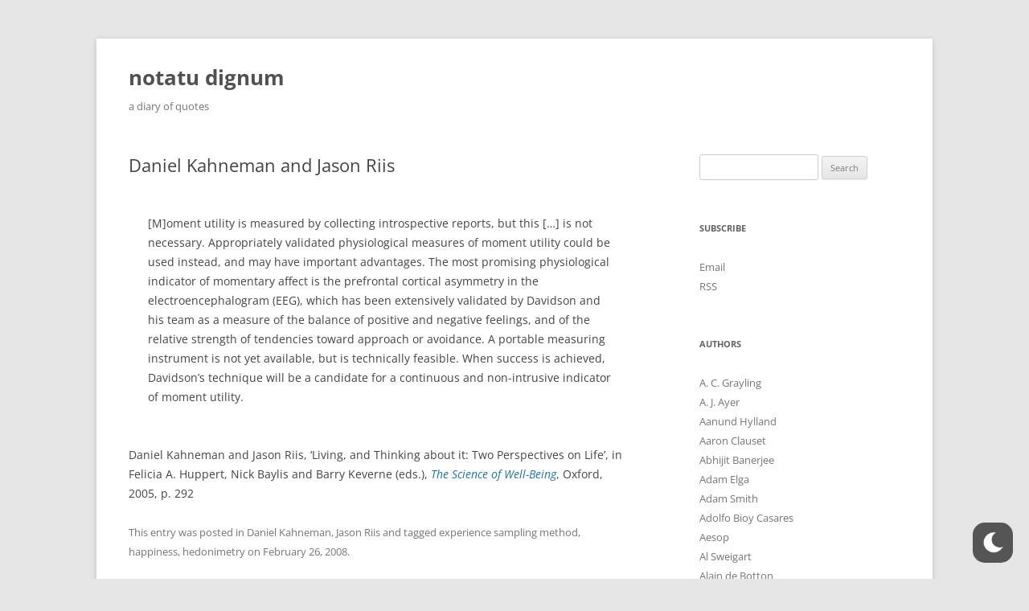

--- FILE ---
content_type: text/html; charset=UTF-8
request_url: https://www.stafforini.com/quotes/?p=750
body_size: 22758
content:
<!DOCTYPE html>
<!--[if IE 7]>
<html class="ie ie7" lang="en-US">
<![endif]-->
<!--[if IE 8]>
<html class="ie ie8" lang="en-US">
<![endif]-->
<!--[if !(IE 7) & !(IE 8)]><!-->
<html lang="en-US">
<!--<![endif]-->
<head>
<meta charset="UTF-8" />
<meta name="viewport" content="width=device-width" />
<title>Daniel Kahneman and Jason Riis | notatu dignum</title>
<link rel="profile" href="https://gmpg.org/xfn/11" />
<link rel="pingback" href="https://www.stafforini.com/quotes/xmlrpc.php">
<!--[if lt IE 9]>
<script src="https://www.stafforini.com/quotes/wp-content/themes/twentytwelve/js/html5.js?ver=3.7.0" type="text/javascript"></script>
<![endif]-->
<meta name='robots' content='max-image-preview:large' />
<link rel='dns-prefetch' href='//www.stafforini.com' />
<link rel="alternate" type="application/rss+xml" title="notatu dignum &raquo; Feed" href="https://www.stafforini.com/quotes/?feed=rss2" />
<link rel="alternate" type="application/rss+xml" title="notatu dignum &raquo; Comments Feed" href="https://www.stafforini.com/quotes/?feed=comments-rss2" />
<script type="text/javascript">
window._wpemojiSettings = {"baseUrl":"https:\/\/s.w.org\/images\/core\/emoji\/14.0.0\/72x72\/","ext":".png","svgUrl":"https:\/\/s.w.org\/images\/core\/emoji\/14.0.0\/svg\/","svgExt":".svg","source":{"concatemoji":"https:\/\/www.stafforini.com\/quotes\/wp-includes\/js\/wp-emoji-release.min.js?ver=6.2"}};
/*! This file is auto-generated */
!function(e,a,t){var n,r,o,i=a.createElement("canvas"),p=i.getContext&&i.getContext("2d");function s(e,t){p.clearRect(0,0,i.width,i.height),p.fillText(e,0,0);e=i.toDataURL();return p.clearRect(0,0,i.width,i.height),p.fillText(t,0,0),e===i.toDataURL()}function c(e){var t=a.createElement("script");t.src=e,t.defer=t.type="text/javascript",a.getElementsByTagName("head")[0].appendChild(t)}for(o=Array("flag","emoji"),t.supports={everything:!0,everythingExceptFlag:!0},r=0;r<o.length;r++)t.supports[o[r]]=function(e){if(p&&p.fillText)switch(p.textBaseline="top",p.font="600 32px Arial",e){case"flag":return s("\ud83c\udff3\ufe0f\u200d\u26a7\ufe0f","\ud83c\udff3\ufe0f\u200b\u26a7\ufe0f")?!1:!s("\ud83c\uddfa\ud83c\uddf3","\ud83c\uddfa\u200b\ud83c\uddf3")&&!s("\ud83c\udff4\udb40\udc67\udb40\udc62\udb40\udc65\udb40\udc6e\udb40\udc67\udb40\udc7f","\ud83c\udff4\u200b\udb40\udc67\u200b\udb40\udc62\u200b\udb40\udc65\u200b\udb40\udc6e\u200b\udb40\udc67\u200b\udb40\udc7f");case"emoji":return!s("\ud83e\udef1\ud83c\udffb\u200d\ud83e\udef2\ud83c\udfff","\ud83e\udef1\ud83c\udffb\u200b\ud83e\udef2\ud83c\udfff")}return!1}(o[r]),t.supports.everything=t.supports.everything&&t.supports[o[r]],"flag"!==o[r]&&(t.supports.everythingExceptFlag=t.supports.everythingExceptFlag&&t.supports[o[r]]);t.supports.everythingExceptFlag=t.supports.everythingExceptFlag&&!t.supports.flag,t.DOMReady=!1,t.readyCallback=function(){t.DOMReady=!0},t.supports.everything||(n=function(){t.readyCallback()},a.addEventListener?(a.addEventListener("DOMContentLoaded",n,!1),e.addEventListener("load",n,!1)):(e.attachEvent("onload",n),a.attachEvent("onreadystatechange",function(){"complete"===a.readyState&&t.readyCallback()})),(e=t.source||{}).concatemoji?c(e.concatemoji):e.wpemoji&&e.twemoji&&(c(e.twemoji),c(e.wpemoji)))}(window,document,window._wpemojiSettings);
</script>
<style type="text/css">
img.wp-smiley,
img.emoji {
	display: inline !important;
	border: none !important;
	box-shadow: none !important;
	height: 1em !important;
	width: 1em !important;
	margin: 0 0.07em !important;
	vertical-align: -0.1em !important;
	background: none !important;
	padding: 0 !important;
}
</style>
	<link rel='stylesheet' id='wp-dark-mode-frontend-css' href='https://www.stafforini.com/quotes/wp-content/plugins/wp-dark-mode/assets/css/frontend.min.css?ver=4.1.4' type='text/css' media='all' />
<style id='wp-dark-mode-frontend-inline-css' type='text/css'>
body{--wp-dark-mode-scale: 1;}
</style>
<link rel='stylesheet' id='wp-block-library-css' href='https://www.stafforini.com/quotes/wp-includes/css/dist/block-library/style.min.css?ver=6.2' type='text/css' media='all' />
<style id='wp-block-library-theme-inline-css' type='text/css'>
.wp-block-audio figcaption{color:#555;font-size:13px;text-align:center}.is-dark-theme .wp-block-audio figcaption{color:hsla(0,0%,100%,.65)}.wp-block-audio{margin:0 0 1em}.wp-block-code{border:1px solid #ccc;border-radius:4px;font-family:Menlo,Consolas,monaco,monospace;padding:.8em 1em}.wp-block-embed figcaption{color:#555;font-size:13px;text-align:center}.is-dark-theme .wp-block-embed figcaption{color:hsla(0,0%,100%,.65)}.wp-block-embed{margin:0 0 1em}.blocks-gallery-caption{color:#555;font-size:13px;text-align:center}.is-dark-theme .blocks-gallery-caption{color:hsla(0,0%,100%,.65)}.wp-block-image figcaption{color:#555;font-size:13px;text-align:center}.is-dark-theme .wp-block-image figcaption{color:hsla(0,0%,100%,.65)}.wp-block-image{margin:0 0 1em}.wp-block-pullquote{border-bottom:4px solid;border-top:4px solid;color:currentColor;margin-bottom:1.75em}.wp-block-pullquote cite,.wp-block-pullquote footer,.wp-block-pullquote__citation{color:currentColor;font-size:.8125em;font-style:normal;text-transform:uppercase}.wp-block-quote{border-left:.25em solid;margin:0 0 1.75em;padding-left:1em}.wp-block-quote cite,.wp-block-quote footer{color:currentColor;font-size:.8125em;font-style:normal;position:relative}.wp-block-quote.has-text-align-right{border-left:none;border-right:.25em solid;padding-left:0;padding-right:1em}.wp-block-quote.has-text-align-center{border:none;padding-left:0}.wp-block-quote.is-large,.wp-block-quote.is-style-large,.wp-block-quote.is-style-plain{border:none}.wp-block-search .wp-block-search__label{font-weight:700}.wp-block-search__button{border:1px solid #ccc;padding:.375em .625em}:where(.wp-block-group.has-background){padding:1.25em 2.375em}.wp-block-separator.has-css-opacity{opacity:.4}.wp-block-separator{border:none;border-bottom:2px solid;margin-left:auto;margin-right:auto}.wp-block-separator.has-alpha-channel-opacity{opacity:1}.wp-block-separator:not(.is-style-wide):not(.is-style-dots){width:100px}.wp-block-separator.has-background:not(.is-style-dots){border-bottom:none;height:1px}.wp-block-separator.has-background:not(.is-style-wide):not(.is-style-dots){height:2px}.wp-block-table{margin:0 0 1em}.wp-block-table td,.wp-block-table th{word-break:normal}.wp-block-table figcaption{color:#555;font-size:13px;text-align:center}.is-dark-theme .wp-block-table figcaption{color:hsla(0,0%,100%,.65)}.wp-block-video figcaption{color:#555;font-size:13px;text-align:center}.is-dark-theme .wp-block-video figcaption{color:hsla(0,0%,100%,.65)}.wp-block-video{margin:0 0 1em}.wp-block-template-part.has-background{margin-bottom:0;margin-top:0;padding:1.25em 2.375em}
</style>
<link rel='stylesheet' id='classic-theme-styles-css' href='https://www.stafforini.com/quotes/wp-includes/css/classic-themes.min.css?ver=6.2' type='text/css' media='all' />
<style id='global-styles-inline-css' type='text/css'>
body{--wp--preset--color--black: #000000;--wp--preset--color--cyan-bluish-gray: #abb8c3;--wp--preset--color--white: #fff;--wp--preset--color--pale-pink: #f78da7;--wp--preset--color--vivid-red: #cf2e2e;--wp--preset--color--luminous-vivid-orange: #ff6900;--wp--preset--color--luminous-vivid-amber: #fcb900;--wp--preset--color--light-green-cyan: #7bdcb5;--wp--preset--color--vivid-green-cyan: #00d084;--wp--preset--color--pale-cyan-blue: #8ed1fc;--wp--preset--color--vivid-cyan-blue: #0693e3;--wp--preset--color--vivid-purple: #9b51e0;--wp--preset--color--blue: #21759b;--wp--preset--color--dark-gray: #444;--wp--preset--color--medium-gray: #9f9f9f;--wp--preset--color--light-gray: #e6e6e6;--wp--preset--gradient--vivid-cyan-blue-to-vivid-purple: linear-gradient(135deg,rgba(6,147,227,1) 0%,rgb(155,81,224) 100%);--wp--preset--gradient--light-green-cyan-to-vivid-green-cyan: linear-gradient(135deg,rgb(122,220,180) 0%,rgb(0,208,130) 100%);--wp--preset--gradient--luminous-vivid-amber-to-luminous-vivid-orange: linear-gradient(135deg,rgba(252,185,0,1) 0%,rgba(255,105,0,1) 100%);--wp--preset--gradient--luminous-vivid-orange-to-vivid-red: linear-gradient(135deg,rgba(255,105,0,1) 0%,rgb(207,46,46) 100%);--wp--preset--gradient--very-light-gray-to-cyan-bluish-gray: linear-gradient(135deg,rgb(238,238,238) 0%,rgb(169,184,195) 100%);--wp--preset--gradient--cool-to-warm-spectrum: linear-gradient(135deg,rgb(74,234,220) 0%,rgb(151,120,209) 20%,rgb(207,42,186) 40%,rgb(238,44,130) 60%,rgb(251,105,98) 80%,rgb(254,248,76) 100%);--wp--preset--gradient--blush-light-purple: linear-gradient(135deg,rgb(255,206,236) 0%,rgb(152,150,240) 100%);--wp--preset--gradient--blush-bordeaux: linear-gradient(135deg,rgb(254,205,165) 0%,rgb(254,45,45) 50%,rgb(107,0,62) 100%);--wp--preset--gradient--luminous-dusk: linear-gradient(135deg,rgb(255,203,112) 0%,rgb(199,81,192) 50%,rgb(65,88,208) 100%);--wp--preset--gradient--pale-ocean: linear-gradient(135deg,rgb(255,245,203) 0%,rgb(182,227,212) 50%,rgb(51,167,181) 100%);--wp--preset--gradient--electric-grass: linear-gradient(135deg,rgb(202,248,128) 0%,rgb(113,206,126) 100%);--wp--preset--gradient--midnight: linear-gradient(135deg,rgb(2,3,129) 0%,rgb(40,116,252) 100%);--wp--preset--duotone--dark-grayscale: url('#wp-duotone-dark-grayscale');--wp--preset--duotone--grayscale: url('#wp-duotone-grayscale');--wp--preset--duotone--purple-yellow: url('#wp-duotone-purple-yellow');--wp--preset--duotone--blue-red: url('#wp-duotone-blue-red');--wp--preset--duotone--midnight: url('#wp-duotone-midnight');--wp--preset--duotone--magenta-yellow: url('#wp-duotone-magenta-yellow');--wp--preset--duotone--purple-green: url('#wp-duotone-purple-green');--wp--preset--duotone--blue-orange: url('#wp-duotone-blue-orange');--wp--preset--font-size--small: 13px;--wp--preset--font-size--medium: 20px;--wp--preset--font-size--large: 36px;--wp--preset--font-size--x-large: 42px;--wp--preset--spacing--20: 0.44rem;--wp--preset--spacing--30: 0.67rem;--wp--preset--spacing--40: 1rem;--wp--preset--spacing--50: 1.5rem;--wp--preset--spacing--60: 2.25rem;--wp--preset--spacing--70: 3.38rem;--wp--preset--spacing--80: 5.06rem;--wp--preset--shadow--natural: 6px 6px 9px rgba(0, 0, 0, 0.2);--wp--preset--shadow--deep: 12px 12px 50px rgba(0, 0, 0, 0.4);--wp--preset--shadow--sharp: 6px 6px 0px rgba(0, 0, 0, 0.2);--wp--preset--shadow--outlined: 6px 6px 0px -3px rgba(255, 255, 255, 1), 6px 6px rgba(0, 0, 0, 1);--wp--preset--shadow--crisp: 6px 6px 0px rgba(0, 0, 0, 1);}:where(.is-layout-flex){gap: 0.5em;}body .is-layout-flow > .alignleft{float: left;margin-inline-start: 0;margin-inline-end: 2em;}body .is-layout-flow > .alignright{float: right;margin-inline-start: 2em;margin-inline-end: 0;}body .is-layout-flow > .aligncenter{margin-left: auto !important;margin-right: auto !important;}body .is-layout-constrained > .alignleft{float: left;margin-inline-start: 0;margin-inline-end: 2em;}body .is-layout-constrained > .alignright{float: right;margin-inline-start: 2em;margin-inline-end: 0;}body .is-layout-constrained > .aligncenter{margin-left: auto !important;margin-right: auto !important;}body .is-layout-constrained > :where(:not(.alignleft):not(.alignright):not(.alignfull)){max-width: var(--wp--style--global--content-size);margin-left: auto !important;margin-right: auto !important;}body .is-layout-constrained > .alignwide{max-width: var(--wp--style--global--wide-size);}body .is-layout-flex{display: flex;}body .is-layout-flex{flex-wrap: wrap;align-items: center;}body .is-layout-flex > *{margin: 0;}:where(.wp-block-columns.is-layout-flex){gap: 2em;}.has-black-color{color: var(--wp--preset--color--black) !important;}.has-cyan-bluish-gray-color{color: var(--wp--preset--color--cyan-bluish-gray) !important;}.has-white-color{color: var(--wp--preset--color--white) !important;}.has-pale-pink-color{color: var(--wp--preset--color--pale-pink) !important;}.has-vivid-red-color{color: var(--wp--preset--color--vivid-red) !important;}.has-luminous-vivid-orange-color{color: var(--wp--preset--color--luminous-vivid-orange) !important;}.has-luminous-vivid-amber-color{color: var(--wp--preset--color--luminous-vivid-amber) !important;}.has-light-green-cyan-color{color: var(--wp--preset--color--light-green-cyan) !important;}.has-vivid-green-cyan-color{color: var(--wp--preset--color--vivid-green-cyan) !important;}.has-pale-cyan-blue-color{color: var(--wp--preset--color--pale-cyan-blue) !important;}.has-vivid-cyan-blue-color{color: var(--wp--preset--color--vivid-cyan-blue) !important;}.has-vivid-purple-color{color: var(--wp--preset--color--vivid-purple) !important;}.has-black-background-color{background-color: var(--wp--preset--color--black) !important;}.has-cyan-bluish-gray-background-color{background-color: var(--wp--preset--color--cyan-bluish-gray) !important;}.has-white-background-color{background-color: var(--wp--preset--color--white) !important;}.has-pale-pink-background-color{background-color: var(--wp--preset--color--pale-pink) !important;}.has-vivid-red-background-color{background-color: var(--wp--preset--color--vivid-red) !important;}.has-luminous-vivid-orange-background-color{background-color: var(--wp--preset--color--luminous-vivid-orange) !important;}.has-luminous-vivid-amber-background-color{background-color: var(--wp--preset--color--luminous-vivid-amber) !important;}.has-light-green-cyan-background-color{background-color: var(--wp--preset--color--light-green-cyan) !important;}.has-vivid-green-cyan-background-color{background-color: var(--wp--preset--color--vivid-green-cyan) !important;}.has-pale-cyan-blue-background-color{background-color: var(--wp--preset--color--pale-cyan-blue) !important;}.has-vivid-cyan-blue-background-color{background-color: var(--wp--preset--color--vivid-cyan-blue) !important;}.has-vivid-purple-background-color{background-color: var(--wp--preset--color--vivid-purple) !important;}.has-black-border-color{border-color: var(--wp--preset--color--black) !important;}.has-cyan-bluish-gray-border-color{border-color: var(--wp--preset--color--cyan-bluish-gray) !important;}.has-white-border-color{border-color: var(--wp--preset--color--white) !important;}.has-pale-pink-border-color{border-color: var(--wp--preset--color--pale-pink) !important;}.has-vivid-red-border-color{border-color: var(--wp--preset--color--vivid-red) !important;}.has-luminous-vivid-orange-border-color{border-color: var(--wp--preset--color--luminous-vivid-orange) !important;}.has-luminous-vivid-amber-border-color{border-color: var(--wp--preset--color--luminous-vivid-amber) !important;}.has-light-green-cyan-border-color{border-color: var(--wp--preset--color--light-green-cyan) !important;}.has-vivid-green-cyan-border-color{border-color: var(--wp--preset--color--vivid-green-cyan) !important;}.has-pale-cyan-blue-border-color{border-color: var(--wp--preset--color--pale-cyan-blue) !important;}.has-vivid-cyan-blue-border-color{border-color: var(--wp--preset--color--vivid-cyan-blue) !important;}.has-vivid-purple-border-color{border-color: var(--wp--preset--color--vivid-purple) !important;}.has-vivid-cyan-blue-to-vivid-purple-gradient-background{background: var(--wp--preset--gradient--vivid-cyan-blue-to-vivid-purple) !important;}.has-light-green-cyan-to-vivid-green-cyan-gradient-background{background: var(--wp--preset--gradient--light-green-cyan-to-vivid-green-cyan) !important;}.has-luminous-vivid-amber-to-luminous-vivid-orange-gradient-background{background: var(--wp--preset--gradient--luminous-vivid-amber-to-luminous-vivid-orange) !important;}.has-luminous-vivid-orange-to-vivid-red-gradient-background{background: var(--wp--preset--gradient--luminous-vivid-orange-to-vivid-red) !important;}.has-very-light-gray-to-cyan-bluish-gray-gradient-background{background: var(--wp--preset--gradient--very-light-gray-to-cyan-bluish-gray) !important;}.has-cool-to-warm-spectrum-gradient-background{background: var(--wp--preset--gradient--cool-to-warm-spectrum) !important;}.has-blush-light-purple-gradient-background{background: var(--wp--preset--gradient--blush-light-purple) !important;}.has-blush-bordeaux-gradient-background{background: var(--wp--preset--gradient--blush-bordeaux) !important;}.has-luminous-dusk-gradient-background{background: var(--wp--preset--gradient--luminous-dusk) !important;}.has-pale-ocean-gradient-background{background: var(--wp--preset--gradient--pale-ocean) !important;}.has-electric-grass-gradient-background{background: var(--wp--preset--gradient--electric-grass) !important;}.has-midnight-gradient-background{background: var(--wp--preset--gradient--midnight) !important;}.has-small-font-size{font-size: var(--wp--preset--font-size--small) !important;}.has-medium-font-size{font-size: var(--wp--preset--font-size--medium) !important;}.has-large-font-size{font-size: var(--wp--preset--font-size--large) !important;}.has-x-large-font-size{font-size: var(--wp--preset--font-size--x-large) !important;}
.wp-block-navigation a:where(:not(.wp-element-button)){color: inherit;}
:where(.wp-block-columns.is-layout-flex){gap: 2em;}
.wp-block-pullquote{font-size: 1.5em;line-height: 1.6;}
</style>
<link rel='stylesheet' id='titan-adminbar-styles-css' href='https://www.stafforini.com/quotes/wp-content/plugins/anti-spam/assets/css/admin-bar.css?ver=7.3.5' type='text/css' media='all' />
<link rel='stylesheet' id='chld_thm_cfg_parent-css' href='https://www.stafforini.com/quotes/wp-content/themes/twentytwelve/style.css?ver=6.2' type='text/css' media='all' />
<link rel='stylesheet' id='twentytwelve-fonts-css' href='https://www.stafforini.com/quotes/wp-content/themes/twentytwelve/fonts/font-open-sans.css?ver=20230328' type='text/css' media='all' />
<link rel='stylesheet' id='twentytwelve-style-css' href='https://www.stafforini.com/quotes/wp-content/themes/twentytwelve-child/style.css?ver=3.0.1572304597' type='text/css' media='all' />
<link rel='stylesheet' id='twentytwelve-block-style-css' href='https://www.stafforini.com/quotes/wp-content/themes/twentytwelve/css/blocks.css?ver=20230213' type='text/css' media='all' />
<!--[if lt IE 9]>
<link rel='stylesheet' id='twentytwelve-ie-css' href='https://www.stafforini.com/quotes/wp-content/themes/twentytwelve/css/ie.css?ver=20150214' type='text/css' media='all' />
<![endif]-->
<script type='text/javascript' src='https://www.stafforini.com/quotes/wp-content/plugins/wp-dark-mode/assets/js/dark-mode.min.js?ver=4.1.4' id='wp-dark-mode-js-js'></script>
<script type='text/javascript' id='wp-dark-mode-frontend-js-extra'>
/* <![CDATA[ */
var wpDarkMode = {"config":{"brightness":100,"contrast":90,"sepia":10},"enable_preset":"","customize_colors":"","colors":{"bg":"#000","text":"#dfdedb","link":"#e58c17"},"enable_frontend":"1","enable_backend":"","enable_os_mode":"1","excludes":"rs-fullwidth-wrap, .mejs-container, ._channels-container","includes":"","is_excluded":"","remember_darkmode":"","default_mode":"","keyboard_shortcut":"1","url_parameter":"","images":"","videos":"","is_pro_active":"","is_ultimate_active":"","pro_version":"0","is_elementor_editor":"","is_block_editor":"","frontend_mode":"","pluginUrl":"https:\/\/www.stafforini.com\/quotes\/wp-content\/plugins\/wp-dark-mode\/"};
/* ]]> */
</script>
<script type='text/javascript' src='https://www.stafforini.com/quotes/wp-content/plugins/wp-dark-mode/assets/js/frontend.min.js?ver=4.1.4' id='wp-dark-mode-frontend-js'></script>
<script type='text/javascript' src='https://www.stafforini.com/quotes/wp-includes/js/jquery/jquery.min.js?ver=3.6.3' id='jquery-core-js'></script>
<script type='text/javascript' src='https://www.stafforini.com/quotes/wp-includes/js/jquery/jquery-migrate.min.js?ver=3.4.0' id='jquery-migrate-js'></script>
<link rel="https://api.w.org/" href="https://www.stafforini.com/quotes/index.php?rest_route=/" /><link rel="alternate" type="application/json" href="https://www.stafforini.com/quotes/index.php?rest_route=/wp/v2/posts/750" /><link rel="EditURI" type="application/rsd+xml" title="RSD" href="https://www.stafforini.com/quotes/xmlrpc.php?rsd" />
<link rel="wlwmanifest" type="application/wlwmanifest+xml" href="https://www.stafforini.com/quotes/wp-includes/wlwmanifest.xml" />
<meta name="generator" content="WordPress 6.2" />
<link rel="canonical" href="https://www.stafforini.com/quotes/?p=750" />
<link rel='shortlink' href='https://www.stafforini.com/quotes/?p=750' />
<link rel="alternate" type="application/json+oembed" href="https://www.stafforini.com/quotes/index.php?rest_route=%2Foembed%2F1.0%2Fembed&#038;url=https%3A%2F%2Fwww.stafforini.com%2Fquotes%2F%3Fp%3D750" />
<link rel="alternate" type="text/xml+oembed" href="https://www.stafforini.com/quotes/index.php?rest_route=%2Foembed%2F1.0%2Fembed&#038;url=https%3A%2F%2Fwww.stafforini.com%2Fquotes%2F%3Fp%3D750&#038;format=xml" />
<!--Customizer CSS--> 
<style type="text/css">
.site-info>span {
    display: none;
}
.site-info>a:last-child {
    display: none;
}
</style> 
<!--/Customizer CSS-->
		<style type="text/css" id="wp-custom-css">
			blockquote { font-style: normal !important; }
#site-navigation {
    display: none;
}
a {
  text-decoration: none;
}		</style>
		</head>

<body class="post-template-default single single-post postid-750 single-format-standard wp-embed-responsive custom-font-enabled single-author">
<svg xmlns="http://www.w3.org/2000/svg" viewBox="0 0 0 0" width="0" height="0" focusable="false" role="none" style="visibility: hidden; position: absolute; left: -9999px; overflow: hidden;" ><defs><filter id="wp-duotone-dark-grayscale"><feColorMatrix color-interpolation-filters="sRGB" type="matrix" values=" .299 .587 .114 0 0 .299 .587 .114 0 0 .299 .587 .114 0 0 .299 .587 .114 0 0 " /><feComponentTransfer color-interpolation-filters="sRGB" ><feFuncR type="table" tableValues="0 0.49803921568627" /><feFuncG type="table" tableValues="0 0.49803921568627" /><feFuncB type="table" tableValues="0 0.49803921568627" /><feFuncA type="table" tableValues="1 1" /></feComponentTransfer><feComposite in2="SourceGraphic" operator="in" /></filter></defs></svg><svg xmlns="http://www.w3.org/2000/svg" viewBox="0 0 0 0" width="0" height="0" focusable="false" role="none" style="visibility: hidden; position: absolute; left: -9999px; overflow: hidden;" ><defs><filter id="wp-duotone-grayscale"><feColorMatrix color-interpolation-filters="sRGB" type="matrix" values=" .299 .587 .114 0 0 .299 .587 .114 0 0 .299 .587 .114 0 0 .299 .587 .114 0 0 " /><feComponentTransfer color-interpolation-filters="sRGB" ><feFuncR type="table" tableValues="0 1" /><feFuncG type="table" tableValues="0 1" /><feFuncB type="table" tableValues="0 1" /><feFuncA type="table" tableValues="1 1" /></feComponentTransfer><feComposite in2="SourceGraphic" operator="in" /></filter></defs></svg><svg xmlns="http://www.w3.org/2000/svg" viewBox="0 0 0 0" width="0" height="0" focusable="false" role="none" style="visibility: hidden; position: absolute; left: -9999px; overflow: hidden;" ><defs><filter id="wp-duotone-purple-yellow"><feColorMatrix color-interpolation-filters="sRGB" type="matrix" values=" .299 .587 .114 0 0 .299 .587 .114 0 0 .299 .587 .114 0 0 .299 .587 .114 0 0 " /><feComponentTransfer color-interpolation-filters="sRGB" ><feFuncR type="table" tableValues="0.54901960784314 0.98823529411765" /><feFuncG type="table" tableValues="0 1" /><feFuncB type="table" tableValues="0.71764705882353 0.25490196078431" /><feFuncA type="table" tableValues="1 1" /></feComponentTransfer><feComposite in2="SourceGraphic" operator="in" /></filter></defs></svg><svg xmlns="http://www.w3.org/2000/svg" viewBox="0 0 0 0" width="0" height="0" focusable="false" role="none" style="visibility: hidden; position: absolute; left: -9999px; overflow: hidden;" ><defs><filter id="wp-duotone-blue-red"><feColorMatrix color-interpolation-filters="sRGB" type="matrix" values=" .299 .587 .114 0 0 .299 .587 .114 0 0 .299 .587 .114 0 0 .299 .587 .114 0 0 " /><feComponentTransfer color-interpolation-filters="sRGB" ><feFuncR type="table" tableValues="0 1" /><feFuncG type="table" tableValues="0 0.27843137254902" /><feFuncB type="table" tableValues="0.5921568627451 0.27843137254902" /><feFuncA type="table" tableValues="1 1" /></feComponentTransfer><feComposite in2="SourceGraphic" operator="in" /></filter></defs></svg><svg xmlns="http://www.w3.org/2000/svg" viewBox="0 0 0 0" width="0" height="0" focusable="false" role="none" style="visibility: hidden; position: absolute; left: -9999px; overflow: hidden;" ><defs><filter id="wp-duotone-midnight"><feColorMatrix color-interpolation-filters="sRGB" type="matrix" values=" .299 .587 .114 0 0 .299 .587 .114 0 0 .299 .587 .114 0 0 .299 .587 .114 0 0 " /><feComponentTransfer color-interpolation-filters="sRGB" ><feFuncR type="table" tableValues="0 0" /><feFuncG type="table" tableValues="0 0.64705882352941" /><feFuncB type="table" tableValues="0 1" /><feFuncA type="table" tableValues="1 1" /></feComponentTransfer><feComposite in2="SourceGraphic" operator="in" /></filter></defs></svg><svg xmlns="http://www.w3.org/2000/svg" viewBox="0 0 0 0" width="0" height="0" focusable="false" role="none" style="visibility: hidden; position: absolute; left: -9999px; overflow: hidden;" ><defs><filter id="wp-duotone-magenta-yellow"><feColorMatrix color-interpolation-filters="sRGB" type="matrix" values=" .299 .587 .114 0 0 .299 .587 .114 0 0 .299 .587 .114 0 0 .299 .587 .114 0 0 " /><feComponentTransfer color-interpolation-filters="sRGB" ><feFuncR type="table" tableValues="0.78039215686275 1" /><feFuncG type="table" tableValues="0 0.94901960784314" /><feFuncB type="table" tableValues="0.35294117647059 0.47058823529412" /><feFuncA type="table" tableValues="1 1" /></feComponentTransfer><feComposite in2="SourceGraphic" operator="in" /></filter></defs></svg><svg xmlns="http://www.w3.org/2000/svg" viewBox="0 0 0 0" width="0" height="0" focusable="false" role="none" style="visibility: hidden; position: absolute; left: -9999px; overflow: hidden;" ><defs><filter id="wp-duotone-purple-green"><feColorMatrix color-interpolation-filters="sRGB" type="matrix" values=" .299 .587 .114 0 0 .299 .587 .114 0 0 .299 .587 .114 0 0 .299 .587 .114 0 0 " /><feComponentTransfer color-interpolation-filters="sRGB" ><feFuncR type="table" tableValues="0.65098039215686 0.40392156862745" /><feFuncG type="table" tableValues="0 1" /><feFuncB type="table" tableValues="0.44705882352941 0.4" /><feFuncA type="table" tableValues="1 1" /></feComponentTransfer><feComposite in2="SourceGraphic" operator="in" /></filter></defs></svg><svg xmlns="http://www.w3.org/2000/svg" viewBox="0 0 0 0" width="0" height="0" focusable="false" role="none" style="visibility: hidden; position: absolute; left: -9999px; overflow: hidden;" ><defs><filter id="wp-duotone-blue-orange"><feColorMatrix color-interpolation-filters="sRGB" type="matrix" values=" .299 .587 .114 0 0 .299 .587 .114 0 0 .299 .587 .114 0 0 .299 .587 .114 0 0 " /><feComponentTransfer color-interpolation-filters="sRGB" ><feFuncR type="table" tableValues="0.098039215686275 1" /><feFuncG type="table" tableValues="0 0.66274509803922" /><feFuncB type="table" tableValues="0.84705882352941 0.41960784313725" /><feFuncA type="table" tableValues="1 1" /></feComponentTransfer><feComposite in2="SourceGraphic" operator="in" /></filter></defs></svg><div id="page" class="hfeed site">
	<header id="masthead" class="site-header">
		<hgroup>
			<h1 class="site-title"><a href="https://www.stafforini.com/quotes/" rel="home">notatu dignum</a></h1>
			<h2 class="site-description">a diary of quotes</h2>
		</hgroup>

		<nav id="site-navigation" class="main-navigation">
			<button class="menu-toggle">Menu</button>
			<a class="assistive-text" href="#content">Skip to content</a>
			<div class="nav-menu"><ul>
<li ><a href="https://www.stafforini.com/quotes/">Home</a></li></ul></div>
		</nav><!-- #site-navigation -->

			</header><!-- #masthead -->

	<div id="main" class="wrapper">

	<div id="primary" class="site-content">
		<div id="content" role="main">

			
				
	<article id="post-750" class="post-750 post type-post status-publish format-standard hentry category-daniel-kahneman category-jason-riis tag-experience-sampling-method tag-happiness tag-hedonimetry">
				<header class="entry-header">
			
						<h1 class="entry-title">Daniel Kahneman and Jason Riis</h1>
								</header><!-- .entry-header -->

				<div class="entry-content">
			<blockquote><p>[M]oment utility is measured by collecting introspective reports, but this […] is not necessary. Appropriately validated physiological measures of moment utility could be used instead, and may have important advantages. The most promising physiological indicator of momentary affect is the prefrontal cortical asymmetry in the electroencephalogram (EEG), which has been extensively validated by Davidson and his team as a measure of the balance of positive and negative feelings, and of the relative strength of tendencies toward approach or avoidance. A portable measuring instrument is not yet available, but is technically feasible. When success is achieved, Davidson’s technique will be a candidate for a continuous and non-intrusive indicator of moment utility.</p></blockquote>
<p>Daniel Kahneman and Jason Riis, ‘Living, and Thinking about it: Two Perspectives on Life’, in Felicia A. Huppert, Nick Baylis and Barry Keverne (eds.), <em><a href="http://www.amazon.com/gp/product/0198567529/002-9523648-9835231?ie=UTF8&amp;tag=famouspeoplewith&amp;linkCode=xm2&amp;camp=1789&amp;creativeASIN=0198567529">The Science of Well-Being</a></em>, Oxford, 2005, p. 292</p>
					</div><!-- .entry-content -->
		
		<footer class="entry-meta">
			This entry was posted in <a href="https://www.stafforini.com/quotes/?cat=444" rel="category">Daniel Kahneman</a>, <a href="https://www.stafforini.com/quotes/?cat=445" rel="category">Jason Riis</a> and tagged <a href="https://www.stafforini.com/quotes/?tag=experience-sampling-method" rel="tag">experience sampling method</a>, <a href="https://www.stafforini.com/quotes/?tag=happiness" rel="tag">happiness</a>, <a href="https://www.stafforini.com/quotes/?tag=hedonimetry" rel="tag">hedonimetry</a> on <a href="https://www.stafforini.com/quotes/?p=750" title="12:00 am" rel="bookmark"><time class="entry-date" datetime="2008-02-26T00:00:34+00:00">February 26, 2008</time></a><span class="by-author"> by <span class="author vcard"><a class="url fn n" href="https://www.stafforini.com/quotes/?author=1" title="View all posts by Pablo Stafforini" rel="author">Pablo Stafforini</a></span></span>.								</footer><!-- .entry-meta -->
	</article><!-- #post -->

				<nav class="nav-single">
					<h3 class="assistive-text">Post navigation</h3>
					<span class="nav-previous"><a href="https://www.stafforini.com/quotes/?p=749" rel="prev"><span class="meta-nav">&larr;</span> Fred Feldman</a></span>
					<span class="nav-next"><a href="https://www.stafforini.com/quotes/?p=751" rel="next">William Rowe <span class="meta-nav">&rarr;</span></a></span>
				</nav><!-- .nav-single -->

				
<div id="comments" class="comments-area">

	
	
	
</div><!-- #comments .comments-area -->

			
		</div><!-- #content -->
	</div><!-- #primary -->


			<div id="secondary" class="widget-area" role="complementary">
			<aside id="search-2" class="widget widget_search"><form role="search" method="get" id="searchform" class="searchform" action="https://www.stafforini.com/quotes/">
				<div>
					<label class="screen-reader-text" for="s">Search for:</label>
					<input type="text" value="" name="s" id="s" />
					<input type="submit" id="searchsubmit" value="Search" />
				</div>
			</form></aside><aside id="text-2" class="widget widget_text"><h3 class="widget-title">Subscribe</h3>			<div class="textwidget"><p><a href="http://eepurl.com/hBdfAz">Email</a><br />
<a href="http://www.stafforini.com/quotes/?feed=rss2">RSS</a></p>
</div>
		</aside><aside id="categories-4" class="widget widget_categories"><h3 class="widget-title">Authors</h3>
			<ul>
					<li class="cat-item cat-item-191"><a href="https://www.stafforini.com/quotes/?cat=191">A. C. Grayling</a>
</li>
	<li class="cat-item cat-item-395"><a href="https://www.stafforini.com/quotes/?cat=395">A. J. Ayer</a>
</li>
	<li class="cat-item cat-item-2028"><a href="https://www.stafforini.com/quotes/?cat=2028">Aanund Hylland</a>
</li>
	<li class="cat-item cat-item-2443"><a href="https://www.stafforini.com/quotes/?cat=2443">Aaron Clauset</a>
</li>
	<li class="cat-item cat-item-1532"><a href="https://www.stafforini.com/quotes/?cat=1532">Abhijit Banerjee</a>
</li>
	<li class="cat-item cat-item-945"><a href="https://www.stafforini.com/quotes/?cat=945">Adam Elga</a>
</li>
	<li class="cat-item cat-item-457"><a href="https://www.stafforini.com/quotes/?cat=457">Adam Smith</a>
</li>
	<li class="cat-item cat-item-93"><a href="https://www.stafforini.com/quotes/?cat=93">Adolfo Bioy Casares</a>
</li>
	<li class="cat-item cat-item-2177"><a href="https://www.stafforini.com/quotes/?cat=2177">Aesop</a>
</li>
	<li class="cat-item cat-item-2422"><a href="https://www.stafforini.com/quotes/?cat=2422">Al Sweigart</a>
</li>
	<li class="cat-item cat-item-1885"><a href="https://www.stafforini.com/quotes/?cat=1885">Alain de Botton</a>
</li>
	<li class="cat-item cat-item-149"><a href="https://www.stafforini.com/quotes/?cat=149">Alan Carter</a>
</li>
	<li class="cat-item cat-item-578"><a href="https://www.stafforini.com/quotes/?cat=578">Alan Hájek</a>
</li>
	<li class="cat-item cat-item-24"><a href="https://www.stafforini.com/quotes/?cat=24">Alan Hodge</a>
</li>
	<li class="cat-item cat-item-242"><a href="https://www.stafforini.com/quotes/?cat=242">Alan Ryan</a>
</li>
	<li class="cat-item cat-item-199"><a href="https://www.stafforini.com/quotes/?cat=199">Alan Sokal</a>
</li>
	<li class="cat-item cat-item-356"><a href="https://www.stafforini.com/quotes/?cat=356">Alan Turing</a>
</li>
	<li class="cat-item cat-item-2297"><a href="https://www.stafforini.com/quotes/?cat=2297">Alan Walker</a>
</li>
	<li class="cat-item cat-item-962"><a href="https://www.stafforini.com/quotes/?cat=962">Alan Watts</a>
</li>
	<li class="cat-item cat-item-509"><a href="https://www.stafforini.com/quotes/?cat=509">Alastair Norcross</a>
</li>
	<li class="cat-item cat-item-122"><a href="https://www.stafforini.com/quotes/?cat=122">Albert Einstein</a>
</li>
	<li class="cat-item cat-item-265"><a href="https://www.stafforini.com/quotes/?cat=265">Aldous Huxley</a>
</li>
	<li class="cat-item cat-item-1954"><a href="https://www.stafforini.com/quotes/?cat=1954">Alejandra Pizarnik</a>
</li>
	<li class="cat-item cat-item-237"><a href="https://www.stafforini.com/quotes/?cat=237">Aleksandr Sokurov</a>
</li>
	<li class="cat-item cat-item-2012"><a href="https://www.stafforini.com/quotes/?cat=2012">Alexander Gray</a>
</li>
	<li class="cat-item cat-item-512"><a href="https://www.stafforini.com/quotes/?cat=512">Alexander Waugh</a>
</li>
	<li class="cat-item cat-item-1824"><a href="https://www.stafforini.com/quotes/?cat=1824">Alexis de Tocqueville</a>
</li>
	<li class="cat-item cat-item-272"><a href="https://www.stafforini.com/quotes/?cat=272">Alfred Hitchcock</a>
</li>
	<li class="cat-item cat-item-2078"><a href="https://www.stafforini.com/quotes/?cat=2078">Alfred Milner</a>
</li>
	<li class="cat-item cat-item-34"><a href="https://www.stafforini.com/quotes/?cat=34">Alicia Jurado</a>
</li>
	<li class="cat-item cat-item-426"><a href="https://www.stafforini.com/quotes/?cat=426">Allen Wood</a>
</li>
	<li class="cat-item cat-item-486"><a href="https://www.stafforini.com/quotes/?cat=486">Alvin Goldman</a>
</li>
	<li class="cat-item cat-item-2014"><a href="https://www.stafforini.com/quotes/?cat=2014">Alyssa Vance</a>
</li>
	<li class="cat-item cat-item-187"><a href="https://www.stafforini.com/quotes/?cat=187">Amartya Sen</a>
</li>
	<li class="cat-item cat-item-2126"><a href="https://www.stafforini.com/quotes/?cat=2126">Anaïs Nin</a>
</li>
	<li class="cat-item cat-item-2455"><a href="https://www.stafforini.com/quotes/?cat=2455">Ananyo Bhattacharya</a>
</li>
	<li class="cat-item cat-item-429"><a href="https://www.stafforini.com/quotes/?cat=429">Andrei Tarkovsky</a>
</li>
	<li class="cat-item cat-item-2663"><a href="https://www.stafforini.com/quotes/?cat=2663">Andrej Karpathy</a>
</li>
	<li class="cat-item cat-item-1581"><a href="https://www.stafforini.com/quotes/?cat=1581">Andrés Rieznik</a>
</li>
	<li class="cat-item cat-item-2155"><a href="https://www.stafforini.com/quotes/?cat=2155">Andy Sumner</a>
</li>
	<li class="cat-item cat-item-330"><a href="https://www.stafforini.com/quotes/?cat=330">Ángel Cappelletti</a>
</li>
	<li class="cat-item cat-item-438"><a href="https://www.stafforini.com/quotes/?cat=438">Ann Druyan</a>
</li>
	<li class="cat-item cat-item-2278"><a href="https://www.stafforini.com/quotes/?cat=2278">Anna Funder</a>
</li>
	<li class="cat-item cat-item-1914"><a href="https://www.stafforini.com/quotes/?cat=1914">Anne Garbett Romilly</a>
</li>
	<li class="cat-item cat-item-360"><a href="https://www.stafforini.com/quotes/?cat=360">Ansel Adams</a>
</li>
	<li class="cat-item cat-item-418"><a href="https://www.stafforini.com/quotes/?cat=418">Anthony Kenny</a>
</li>
	<li class="cat-item cat-item-2046"><a href="https://www.stafforini.com/quotes/?cat=2046">Antoine de Saint-Exupéry</a>
</li>
	<li class="cat-item cat-item-2036"><a href="https://www.stafforini.com/quotes/?cat=2036">Antoinette Baujard</a>
</li>
	<li class="cat-item cat-item-2115"><a href="https://www.stafforini.com/quotes/?cat=2115">Anton Chekhov</a>
</li>
	<li class="cat-item cat-item-2169"><a href="https://www.stafforini.com/quotes/?cat=2169">Antonio Escohotado</a>
</li>
	<li class="cat-item cat-item-1065"><a href="https://www.stafforini.com/quotes/?cat=1065">Antonio Machado</a>
</li>
	<li class="cat-item cat-item-2109"><a href="https://www.stafforini.com/quotes/?cat=2109">Arnold Bennett</a>
</li>
	<li class="cat-item cat-item-2281"><a href="https://www.stafforini.com/quotes/?cat=2281">Arnold Harberger</a>
</li>
	<li class="cat-item cat-item-184"><a href="https://www.stafforini.com/quotes/?cat=184">Arthur Cecil Pigou</a>
</li>
	<li class="cat-item cat-item-1028"><a href="https://www.stafforini.com/quotes/?cat=1028">Arthur Eddington</a>
</li>
	<li class="cat-item cat-item-510"><a href="https://www.stafforini.com/quotes/?cat=510">Arthur Jensen</a>
</li>
	<li class="cat-item cat-item-238"><a href="https://www.stafforini.com/quotes/?cat=238">Arthur Koestler</a>
</li>
	<li class="cat-item cat-item-190"><a href="https://www.stafforini.com/quotes/?cat=190">Arthur Miller</a>
</li>
	<li class="cat-item cat-item-477"><a href="https://www.stafforini.com/quotes/?cat=477">Arthur Prior</a>
</li>
	<li class="cat-item cat-item-182"><a href="https://www.stafforini.com/quotes/?cat=182">Arthur Schopenhauer</a>
</li>
	<li class="cat-item cat-item-1893"><a href="https://www.stafforini.com/quotes/?cat=1893">Ashlee Vance</a>
</li>
	<li class="cat-item cat-item-1593"><a href="https://www.stafforini.com/quotes/?cat=1593">Atul Gawande</a>
</li>
	<li class="cat-item cat-item-440"><a href="https://www.stafforini.com/quotes/?cat=440">Aubrey de Grey</a>
</li>
	<li class="cat-item cat-item-1412"><a href="https://www.stafforini.com/quotes/?cat=1412">Augustus De Morgan</a>
</li>
	<li class="cat-item cat-item-313"><a href="https://www.stafforini.com/quotes/?cat=313">Ayn Rand</a>
</li>
	<li class="cat-item cat-item-1297"><a href="https://www.stafforini.com/quotes/?cat=1297">Bailey Norwood</a>
</li>
	<li class="cat-item cat-item-2439"><a href="https://www.stafforini.com/quotes/?cat=2439">Barbara Fried</a>
</li>
	<li class="cat-item cat-item-1564"><a href="https://www.stafforini.com/quotes/?cat=1564">Barbara Smuts</a>
</li>
	<li class="cat-item cat-item-104"><a href="https://www.stafforini.com/quotes/?cat=104">Beatriz Sarlo</a>
</li>
	<li class="cat-item cat-item-172"><a href="https://www.stafforini.com/quotes/?cat=172">Bede Rundle</a>
</li>
	<li class="cat-item cat-item-2103"><a href="https://www.stafforini.com/quotes/?cat=2103">Ben Garfinkel</a>
</li>
	<li class="cat-item cat-item-505"><a href="https://www.stafforini.com/quotes/?cat=505">Ben Goldacre</a>
</li>
	<li class="cat-item cat-item-2215"><a href="https://www.stafforini.com/quotes/?cat=2215">Ben MacIntyre</a>
</li>
	<li class="cat-item cat-item-769"><a href="https://www.stafforini.com/quotes/?cat=769">Ben Rogers</a>
</li>
	<li class="cat-item cat-item-907"><a href="https://www.stafforini.com/quotes/?cat=907">Benjamin Franklin</a>
</li>
	<li class="cat-item cat-item-398"><a href="https://www.stafforini.com/quotes/?cat=398">Benjamin Ginsberg</a>
</li>
	<li class="cat-item cat-item-2341"><a href="https://www.stafforini.com/quotes/?cat=2341">Bernard Davis</a>
</li>
	<li class="cat-item cat-item-146"><a href="https://www.stafforini.com/quotes/?cat=146">Bernard Williams</a>
</li>
	<li class="cat-item cat-item-7"><a href="https://www.stafforini.com/quotes/?cat=7">Bertrand Russell</a>
</li>
	<li class="cat-item cat-item-466"><a href="https://www.stafforini.com/quotes/?cat=466">Bhante Henepola Gunaratana</a>
</li>
	<li class="cat-item cat-item-2084"><a href="https://www.stafforini.com/quotes/?cat=2084">Blaise Pascal</a>
</li>
	<li class="cat-item cat-item-83"><a href="https://www.stafforini.com/quotes/?cat=83">Bob Harris</a>
</li>
	<li class="cat-item cat-item-1517"><a href="https://www.stafforini.com/quotes/?cat=1517">Brad Bushman</a>
</li>
	<li class="cat-item cat-item-411"><a href="https://www.stafforini.com/quotes/?cat=411">Branko Milanovic</a>
</li>
	<li class="cat-item cat-item-294"><a href="https://www.stafforini.com/quotes/?cat=294">Brian Barry</a>
</li>
	<li class="cat-item cat-item-79"><a href="https://www.stafforini.com/quotes/?cat=79">Brian Charlesworth</a>
</li>
	<li class="cat-item cat-item-279"><a href="https://www.stafforini.com/quotes/?cat=279">Brian Doherty</a>
</li>
	<li class="cat-item cat-item-1919"><a href="https://www.stafforini.com/quotes/?cat=1919">Brian Grazer</a>
</li>
	<li class="cat-item cat-item-409"><a href="https://www.stafforini.com/quotes/?cat=409">Brian Leiter</a>
</li>
	<li class="cat-item cat-item-1875"><a href="https://www.stafforini.com/quotes/?cat=1875">Brian Tomasik</a>
</li>
	<li class="cat-item cat-item-2243"><a href="https://www.stafforini.com/quotes/?cat=2243">Brian Tracy</a>
</li>
	<li class="cat-item cat-item-764"><a href="https://www.stafforini.com/quotes/?cat=764">Brian Weatherson</a>
</li>
	<li class="cat-item cat-item-491"><a href="https://www.stafforini.com/quotes/?cat=491">Brooke Alan Trisel</a>
</li>
	<li class="cat-item cat-item-342"><a href="https://www.stafforini.com/quotes/?cat=342">Bruce Ackerman</a>
</li>
	<li class="cat-item cat-item-336"><a href="https://www.stafforini.com/quotes/?cat=336">Bruce Charlton</a>
</li>
	<li class="cat-item cat-item-489"><a href="https://www.stafforini.com/quotes/?cat=489">Bruce Tonn</a>
</li>
	<li class="cat-item cat-item-126"><a href="https://www.stafforini.com/quotes/?cat=126">Bryan Caplan</a>
</li>
	<li class="cat-item cat-item-482"><a href="https://www.stafforini.com/quotes/?cat=482">Bryan Magee</a>
</li>
	<li class="cat-item cat-item-454"><a href="https://www.stafforini.com/quotes/?cat=454">C. D. Broad</a>
</li>
	<li class="cat-item cat-item-118"><a href="https://www.stafforini.com/quotes/?cat=118">C. H. Herford</a>
</li>
	<li class="cat-item cat-item-223"><a href="https://www.stafforini.com/quotes/?cat=223">C. L. Ten</a>
</li>
	<li class="cat-item cat-item-459"><a href="https://www.stafforini.com/quotes/?cat=459">Caitlin Flanagan</a>
</li>
	<li class="cat-item cat-item-1301"><a href="https://www.stafforini.com/quotes/?cat=1301">Cal Newport</a>
</li>
	<li class="cat-item cat-item-121"><a href="https://www.stafforini.com/quotes/?cat=121">Camille Flammarion</a>
</li>
	<li class="cat-item cat-item-312"><a href="https://www.stafforini.com/quotes/?cat=312">Carl Oglesby</a>
</li>
	<li class="cat-item cat-item-170"><a href="https://www.stafforini.com/quotes/?cat=170">Carl Sagan</a>
</li>
	<li class="cat-item cat-item-66"><a href="https://www.stafforini.com/quotes/?cat=66">Carlos Escudé</a>
</li>
	<li class="cat-item cat-item-2413"><a href="https://www.stafforini.com/quotes/?cat=2413">Carlos Hernández Blasi</a>
</li>
	<li class="cat-item cat-item-1237"><a href="https://www.stafforini.com/quotes/?cat=1237">Carlos Mastronardi</a>
</li>
	<li class="cat-item cat-item-20"><a href="https://www.stafforini.com/quotes/?cat=20">Carlos Santiago Nino</a>
</li>
	<li class="cat-item cat-item-1862"><a href="https://www.stafforini.com/quotes/?cat=1862">Carol Tavris</a>
</li>
	<li class="cat-item cat-item-503"><a href="https://www.stafforini.com/quotes/?cat=503">Cary Grant</a>
</li>
	<li class="cat-item cat-item-192"><a href="https://www.stafforini.com/quotes/?cat=192">Caryl Chessman</a>
</li>
	<li class="cat-item cat-item-344"><a href="https://www.stafforini.com/quotes/?cat=344">Cass Sunstein</a>
</li>
	<li class="cat-item cat-item-2053"><a href="https://www.stafforini.com/quotes/?cat=2053">Charles Bukowski</a>
</li>
	<li class="cat-item cat-item-299"><a href="https://www.stafforini.com/quotes/?cat=299">Charles Chaplin</a>
</li>
	<li class="cat-item cat-item-201"><a href="https://www.stafforini.com/quotes/?cat=201">Charles Darwin</a>
</li>
	<li class="cat-item cat-item-68"><a href="https://www.stafforini.com/quotes/?cat=68">Charles Linderbergh</a>
</li>
	<li class="cat-item cat-item-2271"><a href="https://www.stafforini.com/quotes/?cat=2271">Charles Mackay</a>
</li>
	<li class="cat-item cat-item-2110"><a href="https://www.stafforini.com/quotes/?cat=2110">Charles McGrath</a>
</li>
	<li class="cat-item cat-item-950"><a href="https://www.stafforini.com/quotes/?cat=950">Charles Murray</a>
</li>
	<li class="cat-item cat-item-197"><a href="https://www.stafforini.com/quotes/?cat=197">Charley Reese</a>
</li>
	<li class="cat-item cat-item-958"><a href="https://www.stafforini.com/quotes/?cat=958">Chelsea Handler</a>
</li>
	<li class="cat-item cat-item-332"><a href="https://www.stafforini.com/quotes/?cat=332">Cheri Register</a>
</li>
	<li class="cat-item cat-item-1588"><a href="https://www.stafforini.com/quotes/?cat=1588">Chip Heath</a>
</li>
	<li class="cat-item cat-item-614"><a href="https://www.stafforini.com/quotes/?cat=614">Chris Hardwick</a>
</li>
	<li class="cat-item cat-item-408"><a href="https://www.stafforini.com/quotes/?cat=408">Chris Swoyer</a>
</li>
	<li class="cat-item cat-item-303"><a href="https://www.stafforini.com/quotes/?cat=303">Claudio Amor</a>
</li>
	<li class="cat-item cat-item-417"><a href="https://www.stafforini.com/quotes/?cat=417">Claudio Tamburrini</a>
</li>
	<li class="cat-item cat-item-249"><a href="https://www.stafforini.com/quotes/?cat=249">Colectivo Situaciones</a>
</li>
	<li class="cat-item cat-item-275"><a href="https://www.stafforini.com/quotes/?cat=275">Colin McGinn</a>
</li>
	<li class="cat-item cat-item-222"><a href="https://www.stafforini.com/quotes/?cat=222">Conrad Johnson</a>
</li>
	<li class="cat-item cat-item-403"><a href="https://www.stafforini.com/quotes/?cat=403">Craig Stanford</a>
</li>
	<li class="cat-item cat-item-838"><a href="https://www.stafforini.com/quotes/?cat=838">Dale Carnegie</a>
</li>
	<li class="cat-item cat-item-407"><a href="https://www.stafforini.com/quotes/?cat=407">Dale Jamieson</a>
</li>
	<li class="cat-item cat-item-2157"><a href="https://www.stafforini.com/quotes/?cat=2157">Damien Keown</a>
</li>
	<li class="cat-item cat-item-1313"><a href="https://www.stafforini.com/quotes/?cat=1313">Dan Ariely</a>
</li>
	<li class="cat-item cat-item-1820"><a href="https://www.stafforini.com/quotes/?cat=1820">Dan Gardner</a>
</li>
	<li class="cat-item cat-item-1589"><a href="https://www.stafforini.com/quotes/?cat=1589">Dan Heath</a>
</li>
	<li class="cat-item cat-item-1483"><a href="https://www.stafforini.com/quotes/?cat=1483">Dan Moller</a>
</li>
	<li class="cat-item cat-item-389"><a href="https://www.stafforini.com/quotes/?cat=389">Dani Rodrik</a>
</li>
	<li class="cat-item cat-item-42"><a href="https://www.stafforini.com/quotes/?cat=42">Daniel Dennett</a>
</li>
	<li class="cat-item cat-item-856"><a href="https://www.stafforini.com/quotes/?cat=856">Daniel Gilbert</a>
</li>
	<li class="cat-item cat-item-444"><a href="https://www.stafforini.com/quotes/?cat=444">Daniel Kahneman</a>
</li>
	<li class="cat-item cat-item-2277"><a href="https://www.stafforini.com/quotes/?cat=2277">Daniel Kevles</a>
</li>
	<li class="cat-item cat-item-2291"><a href="https://www.stafforini.com/quotes/?cat=2291">Daniel Keyes</a>
</li>
	<li class="cat-item cat-item-1611"><a href="https://www.stafforini.com/quotes/?cat=1611">Daniel Nettle</a>
</li>
	<li class="cat-item cat-item-44"><a href="https://www.stafforini.com/quotes/?cat=44">Daniel Sabsay</a>
</li>
	<li class="cat-item cat-item-965"><a href="https://www.stafforini.com/quotes/?cat=965">Daniel Stoljar</a>
</li>
	<li class="cat-item cat-item-1556"><a href="https://www.stafforini.com/quotes/?cat=1556">Daphne Patai</a>
</li>
	<li class="cat-item cat-item-1978"><a href="https://www.stafforini.com/quotes/?cat=1978">Dario Maestripieri</a>
</li>
	<li class="cat-item cat-item-1411"><a href="https://www.stafforini.com/quotes/?cat=1411">Darrell Huff</a>
</li>
	<li class="cat-item cat-item-150"><a href="https://www.stafforini.com/quotes/?cat=150">David Benatar</a>
</li>
	<li class="cat-item cat-item-2410"><a href="https://www.stafforini.com/quotes/?cat=2410">David Bjorklund</a>
</li>
	<li class="cat-item cat-item-1015"><a href="https://www.stafforini.com/quotes/?cat=1015">David Brink</a>
</li>
	<li class="cat-item cat-item-90"><a href="https://www.stafforini.com/quotes/?cat=90">David Buss</a>
</li>
	<li class="cat-item cat-item-1433"><a href="https://www.stafforini.com/quotes/?cat=1433">David Centerbar</a>
</li>
	<li class="cat-item cat-item-302"><a href="https://www.stafforini.com/quotes/?cat=302">David Chalmers</a>
</li>
	<li class="cat-item cat-item-1034"><a href="https://www.stafforini.com/quotes/?cat=1034">David Copp</a>
</li>
	<li class="cat-item cat-item-383"><a href="https://www.stafforini.com/quotes/?cat=383">David Cronenberg</a>
</li>
	<li class="cat-item cat-item-41"><a href="https://www.stafforini.com/quotes/?cat=41">David DeGrazia</a>
</li>
	<li class="cat-item cat-item-216"><a href="https://www.stafforini.com/quotes/?cat=216">David Edwards (journalist)</a>
</li>
	<li class="cat-item cat-item-1903"><a href="https://www.stafforini.com/quotes/?cat=1903">David Edwards (math professor)</a>
</li>
	<li class="cat-item cat-item-750"><a href="https://www.stafforini.com/quotes/?cat=750">David Enoch</a>
</li>
	<li class="cat-item cat-item-2264"><a href="https://www.stafforini.com/quotes/?cat=2264">David Hoffman</a>
</li>
	<li class="cat-item cat-item-39"><a href="https://www.stafforini.com/quotes/?cat=39">David Hume</a>
</li>
	<li class="cat-item cat-item-2465"><a href="https://www.stafforini.com/quotes/?cat=2465">David Leonhardt</a>
</li>
	<li class="cat-item cat-item-301"><a href="https://www.stafforini.com/quotes/?cat=301">David Lewis</a>
</li>
	<li class="cat-item cat-item-206"><a href="https://www.stafforini.com/quotes/?cat=206">David Lyons</a>
</li>
	<li class="cat-item cat-item-384"><a href="https://www.stafforini.com/quotes/?cat=384">David Miller</a>
</li>
	<li class="cat-item cat-item-220"><a href="https://www.stafforini.com/quotes/?cat=220">David Myers</a>
</li>
	<li class="cat-item cat-item-431"><a href="https://www.stafforini.com/quotes/?cat=431">David Papineau</a>
</li>
	<li class="cat-item cat-item-75"><a href="https://www.stafforini.com/quotes/?cat=75">David Pears</a>
</li>
	<li class="cat-item cat-item-2207"><a href="https://www.stafforini.com/quotes/?cat=2207">David Reich</a>
</li>
	<li class="cat-item cat-item-501"><a href="https://www.stafforini.com/quotes/?cat=501">David Schmidtz</a>
</li>
	<li class="cat-item cat-item-450"><a href="https://www.stafforini.com/quotes/?cat=450">David Schmitt</a>
</li>
	<li class="cat-item cat-item-319"><a href="https://www.stafforini.com/quotes/?cat=319">David Schweickart</a>
</li>
	<li class="cat-item cat-item-524"><a href="https://www.stafforini.com/quotes/?cat=524">David Spurrett</a>
</li>
	<li class="cat-item cat-item-2192"><a href="https://www.stafforini.com/quotes/?cat=2192">David Sumpter</a>
</li>
	<li class="cat-item cat-item-1309"><a href="https://www.stafforini.com/quotes/?cat=1309">David Wallace</a>
</li>
	<li class="cat-item cat-item-2212"><a href="https://www.stafforini.com/quotes/?cat=2212">David Wootton</a>
</li>
	<li class="cat-item cat-item-80"><a href="https://www.stafforini.com/quotes/?cat=80">Deborah Charlesworth</a>
</li>
	<li class="cat-item cat-item-1434"><a href="https://www.stafforini.com/quotes/?cat=1434">Deborah Kermer</a>
</li>
	<li class="cat-item cat-item-1166"><a href="https://www.stafforini.com/quotes/?cat=1166">Deborah Rhode</a>
</li>
	<li class="cat-item cat-item-2326"><a href="https://www.stafforini.com/quotes/?cat=2326">Demis Hassabis</a>
</li>
	<li class="cat-item cat-item-65"><a href="https://www.stafforini.com/quotes/?cat=65">Derek Parfit</a>
</li>
	<li class="cat-item cat-item-144"><a href="https://www.stafforini.com/quotes/?cat=144">Derren Brown</a>
</li>
	<li class="cat-item cat-item-2154"><a href="https://www.stafforini.com/quotes/?cat=2154">Diane Halpern</a>
</li>
	<li class="cat-item cat-item-163"><a href="https://www.stafforini.com/quotes/?cat=163">Domingo Faustino Sarmiento</a>
</li>
	<li class="cat-item cat-item-367"><a href="https://www.stafforini.com/quotes/?cat=367">Don Herzog</a>
</li>
	<li class="cat-item cat-item-523"><a href="https://www.stafforini.com/quotes/?cat=523">Don Ross</a>
</li>
	<li class="cat-item cat-item-494"><a href="https://www.stafforini.com/quotes/?cat=494">Donald Brownlee</a>
</li>
	<li class="cat-item cat-item-397"><a href="https://www.stafforini.com/quotes/?cat=397">Donald Davidson</a>
</li>
	<li class="cat-item cat-item-130"><a href="https://www.stafforini.com/quotes/?cat=130">Donald Hubin</a>
</li>
	<li class="cat-item cat-item-1837"><a href="https://www.stafforini.com/quotes/?cat=1837">Donald Keene</a>
</li>
	<li class="cat-item cat-item-2136"><a href="https://www.stafforini.com/quotes/?cat=2136">Donald Lopez</a>
</li>
	<li class="cat-item cat-item-484"><a href="https://www.stafforini.com/quotes/?cat=484">Donald Regan</a>
</li>
	<li class="cat-item cat-item-1596"><a href="https://www.stafforini.com/quotes/?cat=1596">Dossie Easton</a>
</li>
	<li class="cat-item cat-item-60"><a href="https://www.stafforini.com/quotes/?cat=60">Douglas Hofstadter</a>
</li>
	<li class="cat-item cat-item-1536"><a href="https://www.stafforini.com/quotes/?cat=1536">Douglas Hubbard</a>
</li>
	<li class="cat-item cat-item-1886"><a href="https://www.stafforini.com/quotes/?cat=1886">Drew McDermott</a>
</li>
	<li class="cat-item cat-item-1579"><a href="https://www.stafforini.com/quotes/?cat=1579">Dusty Phillips</a>
</li>
	<li class="cat-item cat-item-1830"><a href="https://www.stafforini.com/quotes/?cat=1830">Dylan Matthews</a>
</li>
	<li class="cat-item cat-item-415"><a href="https://www.stafforini.com/quotes/?cat=415">E. B. White</a>
</li>
	<li class="cat-item cat-item-462"><a href="https://www.stafforini.com/quotes/?cat=462">E. E. Cummings</a>
</li>
	<li class="cat-item cat-item-328"><a href="https://www.stafforini.com/quotes/?cat=328">E. F. Schumacher</a>
</li>
	<li class="cat-item cat-item-570"><a href="https://www.stafforini.com/quotes/?cat=570">Ed Mirvish</a>
</li>
	<li class="cat-item cat-item-1826"><a href="https://www.stafforini.com/quotes/?cat=1826">Ed Regis</a>
</li>
	<li class="cat-item cat-item-195"><a href="https://www.stafforini.com/quotes/?cat=195">Edgar Allan Poe</a>
</li>
	<li class="cat-item cat-item-405"><a href="https://www.stafforini.com/quotes/?cat=405">Edgar Zilsel</a>
</li>
	<li class="cat-item cat-item-452"><a href="https://www.stafforini.com/quotes/?cat=452">Edgardo Cozarinsky</a>
</li>
	<li class="cat-item cat-item-304"><a href="https://www.stafforini.com/quotes/?cat=304">Edith Bone</a>
</li>
	<li class="cat-item cat-item-451"><a href="https://www.stafforini.com/quotes/?cat=451">Eduardo Berti</a>
</li>
	<li class="cat-item cat-item-1139"><a href="https://www.stafforini.com/quotes/?cat=1139">Eduardo Giannetti</a>
</li>
	<li class="cat-item cat-item-307"><a href="https://www.stafforini.com/quotes/?cat=307">Eduardo Gilimón</a>
</li>
	<li class="cat-item cat-item-2034"><a href="https://www.stafforini.com/quotes/?cat=2034">Edward Gibbon</a>
</li>
	<li class="cat-item cat-item-399"><a href="https://www.stafforini.com/quotes/?cat=399">Edward Herman</a>
</li>
	<li class="cat-item cat-item-200"><a href="https://www.stafforini.com/quotes/?cat=200">Edward Lockspeiser</a>
</li>
	<li class="cat-item cat-item-61"><a href="https://www.stafforini.com/quotes/?cat=61">Edward Said</a>
</li>
	<li class="cat-item cat-item-2309"><a href="https://www.stafforini.com/quotes/?cat=2309">Edward Thorp</a>
</li>
	<li class="cat-item cat-item-131"><a href="https://www.stafforini.com/quotes/?cat=131">Edward Wilson</a>
</li>
	<li class="cat-item cat-item-286"><a href="https://www.stafforini.com/quotes/?cat=286">Eliezer Yudkowsky</a>
</li>
	<li class="cat-item cat-item-1863"><a href="https://www.stafforini.com/quotes/?cat=1863">Elliot Aronson</a>
</li>
	<li class="cat-item cat-item-354"><a href="https://www.stafforini.com/quotes/?cat=354">Emma Goldman</a>
</li>
	<li class="cat-item cat-item-1269"><a href="https://www.stafforini.com/quotes/?cat=1269">Enrique Cadícamo</a>
</li>
	<li class="cat-item cat-item-255"><a href="https://www.stafforini.com/quotes/?cat=255">Enrique Marí</a>
</li>
	<li class="cat-item cat-item-350"><a href="https://www.stafforini.com/quotes/?cat=350">Enrique Villegas</a>
</li>
	<li class="cat-item cat-item-2096"><a href="https://www.stafforini.com/quotes/?cat=2096">Eric Drexler</a>
</li>
	<li class="cat-item cat-item-334"><a href="https://www.stafforini.com/quotes/?cat=334">Eric Hobsbawm</a>
</li>
	<li class="cat-item cat-item-2273"><a href="https://www.stafforini.com/quotes/?cat=2273">Eric Kandel</a>
</li>
	<li class="cat-item cat-item-446"><a href="https://www.stafforini.com/quotes/?cat=446">Eric Olson</a>
</li>
	<li class="cat-item cat-item-1956"><a href="https://www.stafforini.com/quotes/?cat=1956">Eric Ries</a>
</li>
	<li class="cat-item cat-item-221"><a href="https://www.stafforini.com/quotes/?cat=221">Ernesto Garzón Valdés</a>
</li>
	<li class="cat-item cat-item-180"><a href="https://www.stafforini.com/quotes/?cat=180">Ernst Gombrich</a>
</li>
	<li class="cat-item cat-item-1533"><a href="https://www.stafforini.com/quotes/?cat=1533">Esther Duflo</a>
</li>
	<li class="cat-item cat-item-120"><a href="https://www.stafforini.com/quotes/?cat=120">Eugene Ehrlich</a>
</li>
	<li class="cat-item cat-item-207"><a href="https://www.stafforini.com/quotes/?cat=207">Eugenio Zaffaroni</a>
</li>
	<li class="cat-item cat-item-2368"><a href="https://www.stafforini.com/quotes/?cat=2368">Evan Osnos</a>
</li>
	<li class="cat-item cat-item-1821"><a href="https://www.stafforini.com/quotes/?cat=1821">Evan Williams</a>
</li>
	<li class="cat-item cat-item-271"><a href="https://www.stafforini.com/quotes/?cat=271">Everett Mattlin</a>
</li>
	<li class="cat-item cat-item-1378"><a href="https://www.stafforini.com/quotes/?cat=1378">Ewa Szymanska</a>
</li>
	<li class="cat-item cat-item-340"><a href="https://www.stafforini.com/quotes/?cat=340">Ezequiel Adamovsky</a>
</li>
	<li class="cat-item cat-item-30"><a href="https://www.stafforini.com/quotes/?cat=30">Ezequiel Martínez Estrada</a>
</li>
	<li class="cat-item cat-item-62"><a href="https://www.stafforini.com/quotes/?cat=62">F. H. Bool</a>
</li>
	<li class="cat-item cat-item-296"><a href="https://www.stafforini.com/quotes/?cat=296">Félix Ovejero</a>
</li>
	<li class="cat-item cat-item-1249"><a href="https://www.stafforini.com/quotes/?cat=1249">Fernando Iglesias</a>
</li>
	<li class="cat-item cat-item-1143"><a href="https://www.stafforini.com/quotes/?cat=1143">Fernando Pessoa</a>
</li>
	<li class="cat-item cat-item-331"><a href="https://www.stafforini.com/quotes/?cat=331">Fernando Tesón</a>
</li>
	<li class="cat-item cat-item-137"><a href="https://www.stafforini.com/quotes/?cat=137">Florentino Ameghino</a>
</li>
	<li class="cat-item cat-item-38"><a href="https://www.stafforini.com/quotes/?cat=38">Frances Kamm</a>
</li>
	<li class="cat-item cat-item-1822"><a href="https://www.stafforini.com/quotes/?cat=1822">Francesco Algarotti</a>
</li>
	<li class="cat-item cat-item-1452"><a href="https://www.stafforini.com/quotes/?cat=1452">Francis Galton</a>
</li>
	<li class="cat-item cat-item-77"><a href="https://www.stafforini.com/quotes/?cat=77">Francis George Fowler</a>
</li>
	<li class="cat-item cat-item-179"><a href="https://www.stafforini.com/quotes/?cat=179">Francis Ysidro Edgeworth</a>
</li>
	<li class="cat-item cat-item-1356"><a href="https://www.stafforini.com/quotes/?cat=1356">Francis-Noël Thomas</a>
</li>
	<li class="cat-item cat-item-379"><a href="https://www.stafforini.com/quotes/?cat=379">Francisco Luis Bernárdez</a>
</li>
	<li class="cat-item cat-item-257"><a href="https://www.stafforini.com/quotes/?cat=257">Francisco Romero</a>
</li>
	<li class="cat-item cat-item-1855"><a href="https://www.stafforini.com/quotes/?cat=1855">François de La Rochefoucauld</a>
</li>
	<li class="cat-item cat-item-378"><a href="https://www.stafforini.com/quotes/?cat=378">François Truffaut</a>
</li>
	<li class="cat-item cat-item-433"><a href="https://www.stafforini.com/quotes/?cat=433">Frank Jackson</a>
</li>
	<li class="cat-item cat-item-432"><a href="https://www.stafforini.com/quotes/?cat=432">Frank Tallis</a>
</li>
	<li class="cat-item cat-item-155"><a href="https://www.stafforini.com/quotes/?cat=155">Frank Tipler</a>
</li>
	<li class="cat-item cat-item-277"><a href="https://www.stafforini.com/quotes/?cat=277">Franz Grillparzer</a>
</li>
	<li class="cat-item cat-item-215"><a href="https://www.stafforini.com/quotes/?cat=215">Fred Branfman</a>
</li>
	<li class="cat-item cat-item-396"><a href="https://www.stafforini.com/quotes/?cat=396">Fred Feldman</a>
</li>
	<li class="cat-item cat-item-1300"><a href="https://www.stafforini.com/quotes/?cat=1300">Fred Hapgood</a>
</li>
	<li class="cat-item cat-item-1592"><a href="https://www.stafforini.com/quotes/?cat=1592">Fred Rogers</a>
</li>
	<li class="cat-item cat-item-2445"><a href="https://www.stafforini.com/quotes/?cat=2445">Frederic Morton</a>
</li>
	<li class="cat-item cat-item-259"><a href="https://www.stafforini.com/quotes/?cat=259">Frederick Douglass</a>
</li>
	<li class="cat-item cat-item-390"><a href="https://www.stafforini.com/quotes/?cat=390">Frederick Maurice</a>
</li>
	<li class="cat-item cat-item-1859"><a href="https://www.stafforini.com/quotes/?cat=1859">Frederick Soddy</a>
</li>
	<li class="cat-item cat-item-97"><a href="https://www.stafforini.com/quotes/?cat=97">Friedrich Nietzsche</a>
</li>
	<li class="cat-item cat-item-218"><a href="https://www.stafforini.com/quotes/?cat=218">G. A. Cohen</a>
</li>
	<li class="cat-item cat-item-273"><a href="https://www.stafforini.com/quotes/?cat=273">G. E. Moore</a>
</li>
	<li class="cat-item cat-item-1067"><a href="https://www.stafforini.com/quotes/?cat=1067">G. H. Hardy</a>
</li>
	<li class="cat-item cat-item-1489"><a href="https://www.stafforini.com/quotes/?cat=1489">G. K. Chesterton</a>
</li>
	<li class="cat-item cat-item-476"><a href="https://www.stafforini.com/quotes/?cat=476">Galen Strawson</a>
</li>
	<li class="cat-item cat-item-280"><a href="https://www.stafforini.com/quotes/?cat=280">Garrett Hardin</a>
</li>
	<li class="cat-item cat-item-256"><a href="https://www.stafforini.com/quotes/?cat=256">Gary Francione</a>
</li>
	<li class="cat-item cat-item-264"><a href="https://www.stafforini.com/quotes/?cat=264">Genaro Carrió</a>
</li>
	<li class="cat-item cat-item-1184"><a href="https://www.stafforini.com/quotes/?cat=1184">Geoff Colvin</a>
</li>
	<li class="cat-item cat-item-487"><a href="https://www.stafforini.com/quotes/?cat=487">Geoffrey Landis</a>
</li>
	<li class="cat-item cat-item-1930"><a href="https://www.stafforini.com/quotes/?cat=1930">Geoffrey Lean</a>
</li>
	<li class="cat-item cat-item-436"><a href="https://www.stafforini.com/quotes/?cat=436">Geoffrey Miller</a>
</li>
	<li class="cat-item cat-item-502"><a href="https://www.stafforini.com/quotes/?cat=502">Geoffrey Scarre</a>
</li>
	<li class="cat-item cat-item-267"><a href="https://www.stafforini.com/quotes/?cat=267">George Bernard Shaw</a>
</li>
	<li class="cat-item cat-item-1541"><a href="https://www.stafforini.com/quotes/?cat=1541">George Cobb</a>
</li>
	<li class="cat-item cat-item-1373"><a href="https://www.stafforini.com/quotes/?cat=1373">George Crane</a>
</li>
	<li class="cat-item cat-item-2287"><a href="https://www.stafforini.com/quotes/?cat=2287">George Gamow</a>
</li>
	<li class="cat-item cat-item-1060"><a href="https://www.stafforini.com/quotes/?cat=1060">George Hartmann</a>
</li>
	<li class="cat-item cat-item-165"><a href="https://www.stafforini.com/quotes/?cat=165">George Herbert</a>
</li>
	<li class="cat-item cat-item-2270"><a href="https://www.stafforini.com/quotes/?cat=2270">George Ivanovich Gurdjieff</a>
</li>
	<li class="cat-item cat-item-159"><a href="https://www.stafforini.com/quotes/?cat=159">George Orwell</a>
</li>
	<li class="cat-item cat-item-175"><a href="https://www.stafforini.com/quotes/?cat=175">George Schlesinger</a>
</li>
	<li class="cat-item cat-item-283"><a href="https://www.stafforini.com/quotes/?cat=283">George Soros</a>
</li>
	<li class="cat-item cat-item-323"><a href="https://www.stafforini.com/quotes/?cat=323">George Steiner</a>
</li>
	<li class="cat-item cat-item-268"><a href="https://www.stafforini.com/quotes/?cat=268">George Woodcock</a>
</li>
	<li class="cat-item cat-item-315"><a href="https://www.stafforini.com/quotes/?cat=315">Gerd Gigerenzer</a>
</li>
	<li class="cat-item cat-item-289"><a href="https://www.stafforini.com/quotes/?cat=289">Getchen Vogel</a>
</li>
	<li class="cat-item cat-item-471"><a href="https://www.stafforini.com/quotes/?cat=471">Gina Trapani</a>
</li>
	<li class="cat-item cat-item-141"><a href="https://www.stafforini.com/quotes/?cat=141">Giovanni Sartori</a>
</li>
	<li class="cat-item cat-item-1458"><a href="https://www.stafforini.com/quotes/?cat=1458">Glenn Geher</a>
</li>
	<li class="cat-item cat-item-364"><a href="https://www.stafforini.com/quotes/?cat=364">Gopal Sreenivasan</a>
</li>
	<li class="cat-item cat-item-70"><a href="https://www.stafforini.com/quotes/?cat=70">Gordon Gallup</a>
</li>
	<li class="cat-item cat-item-119"><a href="https://www.stafforini.com/quotes/?cat=119">Gore Vidal</a>
</li>
	<li class="cat-item cat-item-759"><a href="https://www.stafforini.com/quotes/?cat=759">Graham Oddie</a>
</li>
	<li class="cat-item cat-item-88"><a href="https://www.stafforini.com/quotes/?cat=88">Greg Egan</a>
</li>
	<li class="cat-item cat-item-1133"><a href="https://www.stafforini.com/quotes/?cat=1133">Gregorio Klimovsky</a>
</li>
	<li class="cat-item cat-item-226"><a href="https://www.stafforini.com/quotes/?cat=226">Gregory Clark</a>
</li>
	<li class="cat-item cat-item-734"><a href="https://www.stafforini.com/quotes/?cat=734">Gregory Cochran</a>
</li>
	<li class="cat-item cat-item-85"><a href="https://www.stafforini.com/quotes/?cat=85">Gregory Stock</a>
</li>
	<li class="cat-item cat-item-473"><a href="https://www.stafforini.com/quotes/?cat=473">Guy Kahane</a>
</li>
	<li class="cat-item cat-item-1585"><a href="https://www.stafforini.com/quotes/?cat=1585">Gwern Branwen</a>
</li>
	<li class="cat-item cat-item-224"><a href="https://www.stafforini.com/quotes/?cat=224">H. L. A. Hart</a>
</li>
	<li class="cat-item cat-item-314"><a href="https://www.stafforini.com/quotes/?cat=314">H. L. Mencken</a>
</li>
	<li class="cat-item cat-item-1906"><a href="https://www.stafforini.com/quotes/?cat=1906">Hal Harvey</a>
</li>
	<li class="cat-item cat-item-290"><a href="https://www.stafforini.com/quotes/?cat=290">Hannah Arendt</a>
</li>
	<li class="cat-item cat-item-944"><a href="https://www.stafforini.com/quotes/?cat=944">Hans Eysenck</a>
</li>
	<li class="cat-item cat-item-348"><a href="https://www.stafforini.com/quotes/?cat=348">Hans Magnus Enzensberger</a>
</li>
	<li class="cat-item cat-item-2262"><a href="https://www.stafforini.com/quotes/?cat=2262">Hans Rosling</a>
</li>
	<li class="cat-item cat-item-1466"><a href="https://www.stafforini.com/quotes/?cat=1466">Harold Hotelling</a>
</li>
	<li class="cat-item cat-item-160"><a href="https://www.stafforini.com/quotes/?cat=160">Harold Laski</a>
</li>
	<li class="cat-item cat-item-2172"><a href="https://www.stafforini.com/quotes/?cat=2172">Harry Frankfurt</a>
</li>
	<li class="cat-item cat-item-129"><a href="https://www.stafforini.com/quotes/?cat=129">Helen Fisher</a>
</li>
	<li class="cat-item cat-item-2313"><a href="https://www.stafforini.com/quotes/?cat=2313">Helen Keller</a>
</li>
	<li class="cat-item cat-item-15"><a href="https://www.stafforini.com/quotes/?cat=15">Henry David Thoreau</a>
</li>
	<li class="cat-item cat-item-2024"><a href="https://www.stafforini.com/quotes/?cat=2024">Henry Digby Beste</a>
</li>
	<li class="cat-item cat-item-735"><a href="https://www.stafforini.com/quotes/?cat=735">Henry Harpending</a>
</li>
	<li class="cat-item cat-item-1231"><a href="https://www.stafforini.com/quotes/?cat=1231">Henry Morton Stanley</a>
</li>
	<li class="cat-item cat-item-84"><a href="https://www.stafforini.com/quotes/?cat=84">Henry Salt</a>
</li>
	<li class="cat-item cat-item-217"><a href="https://www.stafforini.com/quotes/?cat=217">Henry Sidgwick</a>
</li>
	<li class="cat-item cat-item-139"><a href="https://www.stafforini.com/quotes/?cat=139">Henry Spira</a>
</li>
	<li class="cat-item cat-item-76"><a href="https://www.stafforini.com/quotes/?cat=76">Henry Watson Fowler</a>
</li>
	<li class="cat-item cat-item-2073"><a href="https://www.stafforini.com/quotes/?cat=2073">Herman Melville</a>
</li>
	<li class="cat-item cat-item-365"><a href="https://www.stafforini.com/quotes/?cat=365">Hermann Joseph Muller</a>
</li>
	<li class="cat-item cat-item-2037"><a href="https://www.stafforini.com/quotes/?cat=2037">Herrade Igersheim</a>
</li>
	<li class="cat-item cat-item-412"><a href="https://www.stafforini.com/quotes/?cat=412">Hilary Putnam</a>
</li>
	<li class="cat-item cat-item-2060"><a href="https://www.stafforini.com/quotes/?cat=2060">Hillary Clinton</a>
</li>
	<li class="cat-item cat-item-1961"><a href="https://www.stafforini.com/quotes/?cat=1961">Holden Karnofsky</a>
</li>
	<li class="cat-item cat-item-370"><a href="https://www.stafforini.com/quotes/?cat=370">Horacio González</a>
</li>
	<li class="cat-item cat-item-1205"><a href="https://www.stafforini.com/quotes/?cat=1205">Hugh Ristik</a>
</li>
	<li class="cat-item cat-item-35"><a href="https://www.stafforini.com/quotes/?cat=35">Hugo Grotius</a>
</li>
	<li class="cat-item cat-item-1436"><a href="https://www.stafforini.com/quotes/?cat=1436">Hunter Thompson</a>
</li>
	<li class="cat-item cat-item-967"><a href="https://www.stafforini.com/quotes/?cat=967">Huw Price</a>
</li>
	<li class="cat-item cat-item-1981"><a href="https://www.stafforini.com/quotes/?cat=1981">I. J. Good</a>
</li>
	<li class="cat-item cat-item-421"><a href="https://www.stafforini.com/quotes/?cat=421">I. L. Humberstone</a>
</li>
	<li class="cat-item cat-item-1409"><a href="https://www.stafforini.com/quotes/?cat=1409">Ian Eslick</a>
</li>
	<li class="cat-item cat-item-1243"><a href="https://www.stafforini.com/quotes/?cat=1243">Ian Rowland</a>
</li>
	<li class="cat-item cat-item-196"><a href="https://www.stafforini.com/quotes/?cat=196">Immanuel Kant</a>
</li>
	<li class="cat-item cat-item-12"><a href="https://www.stafforini.com/quotes/?cat=12">Imre Lakatos</a>
</li>
	<li class="cat-item cat-item-2334"><a href="https://www.stafforini.com/quotes/?cat=2334">Iohannes Baptista van Helmont</a>
</li>
	<li class="cat-item cat-item-392"><a href="https://www.stafforini.com/quotes/?cat=392">Ira Gershwin</a>
</li>
	<li class="cat-item cat-item-460"><a href="https://www.stafforini.com/quotes/?cat=460">Irene Tracey</a>
</li>
	<li class="cat-item cat-item-376"><a href="https://www.stafforini.com/quotes/?cat=376">Isaac Levi</a>
</li>
	<li class="cat-item cat-item-310"><a href="https://www.stafforini.com/quotes/?cat=310">Isaiah Berlin</a>
</li>
	<li class="cat-item cat-item-2196"><a href="https://www.stafforini.com/quotes/?cat=2196">István Hargittai</a>
</li>
	<li class="cat-item cat-item-25"><a href="https://www.stafforini.com/quotes/?cat=25">J. J. C. Smart</a>
</li>
	<li class="cat-item cat-item-922"><a href="https://www.stafforini.com/quotes/?cat=922">J. L. Mackie</a>
</li>
	<li class="cat-item cat-item-166"><a href="https://www.stafforini.com/quotes/?cat=166">J. P. Moreland</a>
</li>
	<li class="cat-item cat-item-2188"><a href="https://www.stafforini.com/quotes/?cat=2188">Jack Kerouac</a>
</li>
	<li class="cat-item cat-item-2116"><a href="https://www.stafforini.com/quotes/?cat=2116">Jack Schwager</a>
</li>
	<li class="cat-item cat-item-474"><a href="https://www.stafforini.com/quotes/?cat=474">Jacqueline Minett Wilkinson</a>
</li>
	<li class="cat-item cat-item-942"><a href="https://www.stafforini.com/quotes/?cat=942">Jaegwon Kim</a>
</li>
	<li class="cat-item cat-item-1215"><a href="https://www.stafforini.com/quotes/?cat=1215">Jaime Kurtz</a>
</li>
	<li class="cat-item cat-item-1943"><a href="https://www.stafforini.com/quotes/?cat=1943">James Boswell</a>
</li>
	<li class="cat-item cat-item-333"><a href="https://www.stafforini.com/quotes/?cat=333">James Fishkin</a>
</li>
	<li class="cat-item cat-item-387"><a href="https://www.stafforini.com/quotes/?cat=387">James Fitzjames Stephen</a>
</li>
	<li class="cat-item cat-item-485"><a href="https://www.stafforini.com/quotes/?cat=485">James Flynn</a>
</li>
	<li class="cat-item cat-item-2241"><a href="https://www.stafforini.com/quotes/?cat=2241">James Fowler</a>
</li>
	<li class="cat-item cat-item-320"><a href="https://www.stafforini.com/quotes/?cat=320">James Griffin</a>
</li>
	<li class="cat-item cat-item-324"><a href="https://www.stafforini.com/quotes/?cat=324">James Hillman</a>
</li>
	<li class="cat-item cat-item-366"><a href="https://www.stafforini.com/quotes/?cat=366">James Joyce</a>
</li>
	<li class="cat-item cat-item-522"><a href="https://www.stafforini.com/quotes/?cat=522">James Ladyman</a>
</li>
	<li class="cat-item cat-item-2166"><a href="https://www.stafforini.com/quotes/?cat=2166">James Lee</a>
</li>
	<li class="cat-item cat-item-481"><a href="https://www.stafforini.com/quotes/?cat=481">James MacKaye</a>
</li>
	<li class="cat-item cat-item-240"><a href="https://www.stafforini.com/quotes/?cat=240">James Mill</a>
</li>
	<li class="cat-item cat-item-1329"><a href="https://www.stafforini.com/quotes/?cat=1329">James Miller</a>
</li>
	<li class="cat-item cat-item-483"><a href="https://www.stafforini.com/quotes/?cat=483">James O&#039;Neill</a>
</li>
	<li class="cat-item cat-item-913"><a href="https://www.stafforini.com/quotes/?cat=913">James Rachels</a>
</li>
	<li class="cat-item cat-item-752"><a href="https://www.stafforini.com/quotes/?cat=752">James Seth</a>
</li>
	<li class="cat-item cat-item-1391"><a href="https://www.stafforini.com/quotes/?cat=1391">James Sinclair</a>
</li>
	<li class="cat-item cat-item-112"><a href="https://www.stafforini.com/quotes/?cat=112">James Watson</a>
</li>
	<li class="cat-item cat-item-339"><a href="https://www.stafforini.com/quotes/?cat=339">Jamie Mayerfeld</a>
</li>
	<li class="cat-item cat-item-311"><a href="https://www.stafforini.com/quotes/?cat=311">Jan Łukasiewicz</a>
</li>
	<li class="cat-item cat-item-171"><a href="https://www.stafforini.com/quotes/?cat=171">Jan Narveson</a>
</li>
	<li class="cat-item cat-item-263"><a href="https://www.stafforini.com/quotes/?cat=263">Jane Austen</a>
</li>
	<li class="cat-item cat-item-326"><a href="https://www.stafforini.com/quotes/?cat=326">Jane Brown Thompson</a>
</li>
	<li class="cat-item cat-item-1597"><a href="https://www.stafforini.com/quotes/?cat=1597">Janet Hardy</a>
</li>
	<li class="cat-item cat-item-1832"><a href="https://www.stafforini.com/quotes/?cat=1832">Janet Radcliffe Richards</a>
</li>
	<li class="cat-item cat-item-1867"><a href="https://www.stafforini.com/quotes/?cat=1867">Jason Brennan</a>
</li>
	<li class="cat-item cat-item-445"><a href="https://www.stafforini.com/quotes/?cat=445">Jason Riis</a>
</li>
	<li class="cat-item cat-item-1298"><a href="https://www.stafforini.com/quotes/?cat=1298">Jayson Lusk</a>
</li>
	<li class="cat-item cat-item-371"><a href="https://www.stafforini.com/quotes/?cat=371">Jean Bricmont</a>
</li>
	<li class="cat-item cat-item-186"><a href="https://www.stafforini.com/quotes/?cat=186">Jean Drèze</a>
</li>
	<li class="cat-item cat-item-63"><a href="https://www.stafforini.com/quotes/?cat=63">Jean-Jacques Rousseau</a>
</li>
	<li class="cat-item cat-item-425"><a href="https://www.stafforini.com/quotes/?cat=425">Jeff McMahan</a>
</li>
	<li class="cat-item cat-item-406"><a href="https://www.stafforini.com/quotes/?cat=406">Jeffrey Reiman</a>
</li>
	<li class="cat-item cat-item-500"><a href="https://www.stafforini.com/quotes/?cat=500">Jeffry Simpson</a>
</li>
	<li class="cat-item cat-item-244"><a href="https://www.stafforini.com/quotes/?cat=244">Jennifer Nagel</a>
</li>
	<li class="cat-item cat-item-428"><a href="https://www.stafforini.com/quotes/?cat=428">Jens Timmermann</a>
</li>
	<li class="cat-item cat-item-31"><a href="https://www.stafforini.com/quotes/?cat=31">Jeremy Bentham</a>
</li>
	<li class="cat-item cat-item-443"><a href="https://www.stafforini.com/quotes/?cat=443">Jeremy Mayerfeld</a>
</li>
	<li class="cat-item cat-item-414"><a href="https://www.stafforini.com/quotes/?cat=414">Jeremy Waldron</a>
</li>
	<li class="cat-item cat-item-2133"><a href="https://www.stafforini.com/quotes/?cat=2133">Jiddu Krishnamurti</a>
</li>
	<li class="cat-item cat-item-1251"><a href="https://www.stafforini.com/quotes/?cat=1251">Jim Holt</a>
</li>
	<li class="cat-item cat-item-73"><a href="https://www.stafforini.com/quotes/?cat=73">Jim Mason</a>
</li>
	<li class="cat-item cat-item-55"><a href="https://www.stafforini.com/quotes/?cat=55">Jimmy Carter</a>
</li>
	<li class="cat-item cat-item-497"><a href="https://www.stafforini.com/quotes/?cat=497">Joel Feinberg</a>
</li>
	<li class="cat-item cat-item-205"><a href="https://www.stafforini.com/quotes/?cat=205">John Austin</a>
</li>
	<li class="cat-item cat-item-2451"><a href="https://www.stafforini.com/quotes/?cat=2451">John Backus</a>
</li>
	<li class="cat-item cat-item-154"><a href="https://www.stafforini.com/quotes/?cat=154">John Barrow</a>
</li>
	<li class="cat-item cat-item-435"><a href="https://www.stafforini.com/quotes/?cat=435">John Berryman</a>
</li>
	<li class="cat-item cat-item-291"><a href="https://www.stafforini.com/quotes/?cat=291">John Broome</a>
</li>
	<li class="cat-item cat-item-747"><a href="https://www.stafforini.com/quotes/?cat=747">John Cacioppo</a>
</li>
	<li class="cat-item cat-item-935"><a href="https://www.stafforini.com/quotes/?cat=935">John Campbell</a>
</li>
	<li class="cat-item cat-item-143"><a href="https://www.stafforini.com/quotes/?cat=143">John Cassavetes</a>
</li>
	<li class="cat-item cat-item-525"><a href="https://www.stafforini.com/quotes/?cat=525">John Collier</a>
</li>
	<li class="cat-item cat-item-493"><a href="https://www.stafforini.com/quotes/?cat=493">John Crowley</a>
</li>
	<li class="cat-item cat-item-490"><a href="https://www.stafforini.com/quotes/?cat=490">John Desmond Bernal</a>
</li>
	<li class="cat-item cat-item-369"><a href="https://www.stafforini.com/quotes/?cat=369">John Dunn</a>
</li>
	<li class="cat-item cat-item-424"><a href="https://www.stafforini.com/quotes/?cat=424">John Gray</a>
</li>
	<li class="cat-item cat-item-26"><a href="https://www.stafforini.com/quotes/?cat=26">John Harris</a>
</li>
	<li class="cat-item cat-item-50"><a href="https://www.stafforini.com/quotes/?cat=50">John Hospers</a>
</li>
	<li class="cat-item cat-item-316"><a href="https://www.stafforini.com/quotes/?cat=316">John Kenneth Galbraith</a>
</li>
	<li class="cat-item cat-item-173"><a href="https://www.stafforini.com/quotes/?cat=173">John Leslie</a>
</li>
	<li class="cat-item cat-item-135"><a href="https://www.stafforini.com/quotes/?cat=135">John Locke</a>
</li>
	<li class="cat-item cat-item-701"><a href="https://www.stafforini.com/quotes/?cat=701">John Lucas</a>
</li>
	<li class="cat-item cat-item-108"><a href="https://www.stafforini.com/quotes/?cat=108">John Maynard Keynes</a>
</li>
	<li class="cat-item cat-item-914"><a href="https://www.stafforini.com/quotes/?cat=914">John McTaggart</a>
</li>
	<li class="cat-item cat-item-161"><a href="https://www.stafforini.com/quotes/?cat=161">John Milton</a>
</li>
	<li class="cat-item cat-item-2033"><a href="https://www.stafforini.com/quotes/?cat=2033">John Perry</a>
</li>
	<li class="cat-item cat-item-540"><a href="https://www.stafforini.com/quotes/?cat=540">John Post</a>
</li>
	<li class="cat-item cat-item-305"><a href="https://www.stafforini.com/quotes/?cat=305">John Rawls</a>
</li>
	<li class="cat-item cat-item-833"><a href="https://www.stafforini.com/quotes/?cat=833">John Schaefer</a>
</li>
	<li class="cat-item cat-item-455"><a href="https://www.stafforini.com/quotes/?cat=455">John Searle</a>
</li>
	<li class="cat-item cat-item-91"><a href="https://www.stafforini.com/quotes/?cat=91">John Skorupski</a>
</li>
	<li class="cat-item cat-item-5"><a href="https://www.stafforini.com/quotes/?cat=5">John Stuart Mill</a>
</li>
	<li class="cat-item cat-item-1922"><a href="https://www.stafforini.com/quotes/?cat=1922">John Taurek</a>
</li>
	<li class="cat-item cat-item-1462"><a href="https://www.stafforini.com/quotes/?cat=1462">John Teasdale</a>
</li>
	<li class="cat-item cat-item-198"><a href="https://www.stafforini.com/quotes/?cat=198">John Thelwall</a>
</li>
	<li class="cat-item cat-item-147"><a href="https://www.stafforini.com/quotes/?cat=147">Jon Elster</a>
</li>
	<li class="cat-item cat-item-1024"><a href="https://www.stafforini.com/quotes/?cat=1024">Jon Kabat-Zinn</a>
</li>
	<li class="cat-item cat-item-193"><a href="https://www.stafforini.com/quotes/?cat=193">Jonathan Barnes</a>
</li>
	<li class="cat-item cat-item-1379"><a href="https://www.stafforini.com/quotes/?cat=1379">Jonathan Baron</a>
</li>
	<li class="cat-item cat-item-67"><a href="https://www.stafforini.com/quotes/?cat=67">Jonathan Glover</a>
</li>
	<li class="cat-item cat-item-1990"><a href="https://www.stafforini.com/quotes/?cat=1990">Jonathan Haidt</a>
</li>
	<li class="cat-item cat-item-1988"><a href="https://www.stafforini.com/quotes/?cat=1988">Jonathan Schell</a>
</li>
	<li class="cat-item cat-item-94"><a href="https://www.stafforini.com/quotes/?cat=94">Jorge Dotti</a>
</li>
	<li class="cat-item cat-item-10"><a href="https://www.stafforini.com/quotes/?cat=10">Jorge Luis Borges</a>
</li>
	<li class="cat-item cat-item-229"><a href="https://www.stafforini.com/quotes/?cat=229">Jorge Malem Seña</a>
</li>
	<li class="cat-item cat-item-100"><a href="https://www.stafforini.com/quotes/?cat=100">José Ferrater Mora</a>
</li>
	<li class="cat-item cat-item-51"><a href="https://www.stafforini.com/quotes/?cat=51">José Gallegos Rocafull</a>
</li>
	<li class="cat-item cat-item-253"><a href="https://www.stafforini.com/quotes/?cat=253">José Nun</a>
</li>
	<li class="cat-item cat-item-45"><a href="https://www.stafforini.com/quotes/?cat=45">José Onaindia</a>
</li>
	<li class="cat-item cat-item-194"><a href="https://www.stafforini.com/quotes/?cat=194">José Ortega y Gasset</a>
</li>
	<li class="cat-item cat-item-327"><a href="https://www.stafforini.com/quotes/?cat=327">José Raúl Capablanca</a>
</li>
	<li class="cat-item cat-item-605"><a href="https://www.stafforini.com/quotes/?cat=605">Joseph Epstein</a>
</li>
	<li class="cat-item cat-item-1991"><a href="https://www.stafforini.com/quotes/?cat=1991">Joseph Schumpeter</a>
</li>
	<li class="cat-item cat-item-1246"><a href="https://www.stafforini.com/quotes/?cat=1246">Joshua Foer</a>
</li>
	<li class="cat-item cat-item-1425"><a href="https://www.stafforini.com/quotes/?cat=1425">Joshua Greene</a>
</li>
	<li class="cat-item cat-item-475"><a href="https://www.stafforini.com/quotes/?cat=475">Juan Gabriel López Guix</a>
</li>
	<li class="cat-item cat-item-777"><a href="https://www.stafforini.com/quotes/?cat=777">Juan José Saer</a>
</li>
	<li class="cat-item cat-item-117"><a href="https://www.stafforini.com/quotes/?cat=117">Juan José Sebreli</a>
</li>
	<li class="cat-item cat-item-346"><a href="https://www.stafforini.com/quotes/?cat=346">Juan Suriano</a>
</li>
	<li class="cat-item cat-item-338"><a href="https://www.stafforini.com/quotes/?cat=338">Judith Jarvis Thomson</a>
</li>
	<li class="cat-item cat-item-81"><a href="https://www.stafforini.com/quotes/?cat=81">Judy Jones</a>
</li>
	<li class="cat-item cat-item-111"><a href="https://www.stafforini.com/quotes/?cat=111">Julian Huxley</a>
</li>
	<li class="cat-item cat-item-508"><a href="https://www.stafforini.com/quotes/?cat=508">Julian Savulescu</a>
</li>
	<li class="cat-item cat-item-363"><a href="https://www.stafforini.com/quotes/?cat=363">Julio Cortázar</a>
</li>
	<li class="cat-item cat-item-347"><a href="https://www.stafforini.com/quotes/?cat=347">Kai Nielsen</a>
</li>
	<li class="cat-item cat-item-2123"><a href="https://www.stafforini.com/quotes/?cat=2123">Kanji Watanabe</a>
</li>
	<li class="cat-item cat-item-472"><a href="https://www.stafforini.com/quotes/?cat=472">Karl Duncker</a>
</li>
	<li class="cat-item cat-item-40"><a href="https://www.stafforini.com/quotes/?cat=40">Karl Marx</a>
</li>
	<li class="cat-item cat-item-276"><a href="https://www.stafforini.com/quotes/?cat=276">Karl Popper</a>
</li>
	<li class="cat-item cat-item-1925"><a href="https://www.stafforini.com/quotes/?cat=1925">Katarzyna de Lazari-Radek</a>
</li>
	<li class="cat-item cat-item-2454"><a href="https://www.stafforini.com/quotes/?cat=2454">Kathryn Paige Harden</a>
</li>
	<li class="cat-item cat-item-413"><a href="https://www.stafforini.com/quotes/?cat=413">Kay Redfield Jamison</a>
</li>
	<li class="cat-item cat-item-563"><a href="https://www.stafforini.com/quotes/?cat=563">Keith Stanovich</a>
</li>
	<li class="cat-item cat-item-1370"><a href="https://www.stafforini.com/quotes/?cat=1370">Kelly McGonigal</a>
</li>
	<li class="cat-item cat-item-227"><a href="https://www.stafforini.com/quotes/?cat=227">Ken Coates</a>
</li>
	<li class="cat-item cat-item-2208"><a href="https://www.stafforini.com/quotes/?cat=2208">Kenneth Williams</a>
</li>
	<li class="cat-item cat-item-479"><a href="https://www.stafforini.com/quotes/?cat=479">Kent Berridge</a>
</li>
	<li class="cat-item cat-item-2051"><a href="https://www.stafforini.com/quotes/?cat=2051">Kevin Dutton</a>
</li>
	<li class="cat-item cat-item-1975"><a href="https://www.stafforini.com/quotes/?cat=1975">Kevin Simler</a>
</li>
	<li class="cat-item cat-item-786"><a href="https://www.stafforini.com/quotes/?cat=786">Kit Fine</a>
</li>
	<li class="cat-item cat-item-410"><a href="https://www.stafforini.com/quotes/?cat=410">Kok-Chor Tan</a>
</li>
	<li class="cat-item cat-item-480"><a href="https://www.stafforini.com/quotes/?cat=480">Krister Bykvist</a>
</li>
	<li class="cat-item cat-item-1419"><a href="https://www.stafforini.com/quotes/?cat=1419">Lant Pricthett</a>
</li>
	<li class="cat-item cat-item-1841"><a href="https://www.stafforini.com/quotes/?cat=1841">Larissa MacFarquhar</a>
</li>
	<li class="cat-item cat-item-373"><a href="https://www.stafforini.com/quotes/?cat=373">Larry Temkin</a>
</li>
	<li class="cat-item cat-item-225"><a href="https://www.stafforini.com/quotes/?cat=225">Lee Smolin</a>
</li>
	<li class="cat-item cat-item-1870"><a href="https://www.stafforini.com/quotes/?cat=1870">Leif Wenar</a>
</li>
	<li class="cat-item cat-item-1852"><a href="https://www.stafforini.com/quotes/?cat=1852">Leó Szilárd</a>
</li>
	<li class="cat-item cat-item-1834"><a href="https://www.stafforini.com/quotes/?cat=1834">Leon Louw</a>
</li>
	<li class="cat-item cat-item-132"><a href="https://www.stafforini.com/quotes/?cat=132">Leonard Katz</a>
</li>
	<li class="cat-item cat-item-157"><a href="https://www.stafforini.com/quotes/?cat=157">Leonard Mlodinow</a>
</li>
	<li class="cat-item cat-item-846"><a href="https://www.stafforini.com/quotes/?cat=846">Leonardo Favio</a>
</li>
	<li class="cat-item cat-item-1078"><a href="https://www.stafforini.com/quotes/?cat=1078">Leonardo Filippini</a>
</li>
	<li class="cat-item cat-item-2448"><a href="https://www.stafforini.com/quotes/?cat=2448">Leopoldo Lugones</a>
</li>
	<li class="cat-item cat-item-2153"><a href="https://www.stafforini.com/quotes/?cat=2153">Leslie Stephen</a>
</li>
	<li class="cat-item cat-item-803"><a href="https://www.stafforini.com/quotes/?cat=803">Lewis Mancini</a>
</li>
	<li class="cat-item cat-item-374"><a href="https://www.stafforini.com/quotes/?cat=374">Liam Murphy</a>
</li>
	<li class="cat-item cat-item-1079"><a href="https://www.stafforini.com/quotes/?cat=1079">Lisa Margarrell</a>
</li>
	<li class="cat-item cat-item-2131"><a href="https://www.stafforini.com/quotes/?cat=2131">Lord Byron</a>
</li>
	<li class="cat-item cat-item-921"><a href="https://www.stafforini.com/quotes/?cat=921">Loren Lomasky</a>
</li>
	<li class="cat-item cat-item-17"><a href="https://www.stafforini.com/quotes/?cat=17">Lori Gruen</a>
</li>
	<li class="cat-item cat-item-954"><a href="https://www.stafforini.com/quotes/?cat=954">Louis Kaplow</a>
</li>
	<li class="cat-item cat-item-89"><a href="https://www.stafforini.com/quotes/?cat=89">Louis Menand</a>
</li>
	<li class="cat-item cat-item-56"><a href="https://www.stafforini.com/quotes/?cat=56">Louis Pascal</a>
</li>
	<li class="cat-item cat-item-357"><a href="https://www.stafforini.com/quotes/?cat=357">Loyal Rue</a>
</li>
	<li class="cat-item cat-item-780"><a href="https://www.stafforini.com/quotes/?cat=780">Lucas Grosman</a>
</li>
	<li class="cat-item cat-item-2301"><a href="https://www.stafforini.com/quotes/?cat=2301">Lucas Llach</a>
</li>
	<li class="cat-item cat-item-18"><a href="https://www.stafforini.com/quotes/?cat=18">Lucius Annaeus Seneca</a>
</li>
	<li class="cat-item cat-item-404"><a href="https://www.stafforini.com/quotes/?cat=404">Ludwig von Mises</a>
</li>
	<li class="cat-item cat-item-21"><a href="https://www.stafforini.com/quotes/?cat=21">Ludwig Wittgenstein</a>
</li>
	<li class="cat-item cat-item-250"><a href="https://www.stafforini.com/quotes/?cat=250">Luis Alberto Romero</a>
</li>
	<li class="cat-item cat-item-278"><a href="https://www.stafforini.com/quotes/?cat=278">Luis Scalise</a>
</li>
	<li class="cat-item cat-item-1480"><a href="https://www.stafforini.com/quotes/?cat=1480">M. E. Thomas</a>
</li>
	<li class="cat-item cat-item-349"><a href="https://www.stafforini.com/quotes/?cat=349">Macedonio Fernández</a>
</li>
	<li class="cat-item cat-item-270"><a href="https://www.stafforini.com/quotes/?cat=270">Manfred Kuehn</a>
</li>
	<li class="cat-item cat-item-1299"><a href="https://www.stafforini.com/quotes/?cat=1299">Marc Sagoff</a>
</li>
	<li class="cat-item cat-item-1118"><a href="https://www.stafforini.com/quotes/?cat=1118">Marcos Novaro</a>
</li>
	<li class="cat-item cat-item-69"><a href="https://www.stafforini.com/quotes/?cat=69">Marcus Tullius Cicero</a>
</li>
	<li class="cat-item cat-item-2001"><a href="https://www.stafforini.com/quotes/?cat=2001">Margaret Paul</a>
</li>
	<li class="cat-item cat-item-59"><a href="https://www.stafforini.com/quotes/?cat=59">María Esther Vázquez</a>
</li>
	<li class="cat-item cat-item-2049"><a href="https://www.stafforini.com/quotes/?cat=2049">Maria Popova</a>
</li>
	<li class="cat-item cat-item-64"><a href="https://www.stafforini.com/quotes/?cat=64">Mario Bunge</a>
</li>
	<li class="cat-item cat-item-1026"><a href="https://www.stafforini.com/quotes/?cat=1026">Mark Balaguer</a>
</li>
	<li class="cat-item cat-item-924"><a href="https://www.stafforini.com/quotes/?cat=924">Mark Johnston</a>
</li>
	<li class="cat-item cat-item-2070"><a href="https://www.stafforini.com/quotes/?cat=2070">Mark Lilla</a>
</li>
	<li class="cat-item cat-item-1357"><a href="https://www.stafforini.com/quotes/?cat=1357">Mark Turner</a>
</li>
	<li class="cat-item cat-item-1461"><a href="https://www.stafforini.com/quotes/?cat=1461">Mark Williams</a>
</li>
	<li class="cat-item cat-item-2179"><a href="https://www.stafforini.com/quotes/?cat=2179">Markus Wolf</a>
</li>
	<li class="cat-item cat-item-1267"><a href="https://www.stafforini.com/quotes/?cat=1267">Marshall Rosenberg</a>
</li>
	<li class="cat-item cat-item-260"><a href="https://www.stafforini.com/quotes/?cat=260">Martin Esslin</a>
</li>
	<li class="cat-item cat-item-239"><a href="https://www.stafforini.com/quotes/?cat=239">Martin Gardner</a>
</li>
	<li class="cat-item cat-item-178"><a href="https://www.stafforini.com/quotes/?cat=178">Martin Rees</a>
</li>
	<li class="cat-item cat-item-382"><a href="https://www.stafforini.com/quotes/?cat=382">Martin Seligman</a>
</li>
	<li class="cat-item cat-item-380"><a href="https://www.stafforini.com/quotes/?cat=380">Marvin Levine</a>
</li>
	<li class="cat-item cat-item-185"><a href="https://www.stafforini.com/quotes/?cat=185">Mary Midgley</a>
</li>
	<li class="cat-item cat-item-284"><a href="https://www.stafforini.com/quotes/?cat=284">Mary Shelley</a>
</li>
	<li class="cat-item cat-item-1817"><a href="https://www.stafforini.com/quotes/?cat=1817">Marya Hornbacher</a>
</li>
	<li class="cat-item cat-item-87"><a href="https://www.stafforini.com/quotes/?cat=87">Matt Ridley</a>
</li>
	<li class="cat-item cat-item-2199"><a href="https://www.stafforini.com/quotes/?cat=2199">Matthew White</a>
</li>
	<li class="cat-item cat-item-214"><a href="https://www.stafforini.com/quotes/?cat=214">Max Black</a>
</li>
	<li class="cat-item cat-item-1145"><a href="https://www.stafforini.com/quotes/?cat=1145">Michael Bailey</a>
</li>
	<li class="cat-item cat-item-1814"><a href="https://www.stafforini.com/quotes/?cat=1814">Michael Benton</a>
</li>
	<li class="cat-item cat-item-92"><a href="https://www.stafforini.com/quotes/?cat=92">Michael Gazzaniga</a>
</li>
	<li class="cat-item cat-item-699"><a href="https://www.stafforini.com/quotes/?cat=699">Michael Huemer</a>
</li>
	<li class="cat-item cat-item-2113"><a href="https://www.stafforini.com/quotes/?cat=2113">Michael Lewis</a>
</li>
	<li class="cat-item cat-item-646"><a href="https://www.stafforini.com/quotes/?cat=646">Michael Lockwood</a>
</li>
	<li class="cat-item cat-item-355"><a href="https://www.stafforini.com/quotes/?cat=355">Michael Oakeshott</a>
</li>
	<li class="cat-item cat-item-353"><a href="https://www.stafforini.com/quotes/?cat=353">Michael Pearce</a>
</li>
	<li class="cat-item cat-item-381"><a href="https://www.stafforini.com/quotes/?cat=381">Michael Smith</a>
</li>
	<li class="cat-item cat-item-325"><a href="https://www.stafforini.com/quotes/?cat=325">Michael Ventura</a>
</li>
	<li class="cat-item cat-item-1312"><a href="https://www.stafforini.com/quotes/?cat=1312">Michel de Montaigne</a>
</li>
	<li class="cat-item cat-item-2300"><a href="https://www.stafforini.com/quotes/?cat=2300">Miguel Braun</a>
</li>
	<li class="cat-item cat-item-1955"><a href="https://www.stafforini.com/quotes/?cat=1955">Miguel de Cervantes</a>
</li>
	<li class="cat-item cat-item-274"><a href="https://www.stafforini.com/quotes/?cat=274">Miguel de Unamuno</a>
</li>
	<li class="cat-item cat-item-2202"><a href="https://www.stafforini.com/quotes/?cat=2202">Milton Friedman</a>
</li>
	<li class="cat-item cat-item-321"><a href="https://www.stafforini.com/quotes/?cat=321">Morton Halperin</a>
</li>
	<li class="cat-item cat-item-248"><a href="https://www.stafforini.com/quotes/?cat=248">MTD de Solano</a>
</li>
	<li class="cat-item cat-item-47"><a href="https://www.stafforini.com/quotes/?cat=47">Mumon</a>
</li>
	<li class="cat-item cat-item-297"><a href="https://www.stafforini.com/quotes/?cat=297">Murray Bookchin</a>
</li>
	<li class="cat-item cat-item-1910"><a href="https://www.stafforini.com/quotes/?cat=1910">Murray Rothbard</a>
</li>
	<li class="cat-item cat-item-1444"><a href="https://www.stafforini.com/quotes/?cat=1444">Nassim Nicholas Taleb</a>
</li>
	<li class="cat-item cat-item-2180"><a href="https://www.stafforini.com/quotes/?cat=2180">Nassir Ghaemi</a>
</li>
	<li class="cat-item cat-item-1363"><a href="https://www.stafforini.com/quotes/?cat=1363">Nate Silver</a>
</li>
	<li class="cat-item cat-item-2118"><a href="https://www.stafforini.com/quotes/?cat=2118">Nathan Rothschild</a>
</li>
	<li class="cat-item cat-item-853"><a href="https://www.stafforini.com/quotes/?cat=853">Nathaniel Branden</a>
</li>
	<li class="cat-item cat-item-1825"><a href="https://www.stafforini.com/quotes/?cat=1825">Nature</a>
</li>
	<li class="cat-item cat-item-1344"><a href="https://www.stafforini.com/quotes/?cat=1344">Neil Sinhababu</a>
</li>
	<li class="cat-item cat-item-2240"><a href="https://www.stafforini.com/quotes/?cat=2240">Nicholas Christakis</a>
</li>
	<li class="cat-item cat-item-1873"><a href="https://www.stafforini.com/quotes/?cat=1873">Nicholas Rescher</a>
</li>
	<li class="cat-item cat-item-1355"><a href="https://www.stafforini.com/quotes/?cat=1355">Nick Beckstead</a>
</li>
	<li class="cat-item cat-item-281"><a href="https://www.stafforini.com/quotes/?cat=281">Nick Bostrom</a>
</li>
	<li class="cat-item cat-item-1388"><a href="https://www.stafforini.com/quotes/?cat=1388">Nick Cooney</a>
</li>
	<li class="cat-item cat-item-1472"><a href="https://www.stafforini.com/quotes/?cat=1472">Nick Winter</a>
</li>
	<li class="cat-item cat-item-1129"><a href="https://www.stafforini.com/quotes/?cat=1129">Nicolas Guéguen</a>
</li>
	<li class="cat-item cat-item-361"><a href="https://www.stafforini.com/quotes/?cat=361">Nicolas Slonimsky</a>
</li>
	<li class="cat-item cat-item-3"><a href="https://www.stafforini.com/quotes/?cat=3">Niels Bohr</a>
</li>
	<li class="cat-item cat-item-57"><a href="https://www.stafforini.com/quotes/?cat=57">Noam Chomsky</a>
</li>
	<li class="cat-item cat-item-228"><a href="https://www.stafforini.com/quotes/?cat=228">Norman Birnbaum</a>
</li>
	<li class="cat-item cat-item-2332"><a href="https://www.stafforini.com/quotes/?cat=2332">Norman Cousins</a>
</li>
	<li class="cat-item cat-item-208"><a href="https://www.stafforini.com/quotes/?cat=208">Norman Finkelstein</a>
</li>
	<li class="cat-item cat-item-2031"><a href="https://www.stafforini.com/quotes/?cat=2031">Norman Malcolm</a>
</li>
	<li class="cat-item cat-item-1218"><a href="https://www.stafforini.com/quotes/?cat=1218">Ogi Ogas</a>
</li>
	<li class="cat-item cat-item-456"><a href="https://www.stafforini.com/quotes/?cat=456">Old Testament</a>
</li>
	<li class="cat-item cat-item-1335"><a href="https://www.stafforini.com/quotes/?cat=1335">Ole Martin Moen</a>
</li>
	<li class="cat-item cat-item-1883"><a href="https://www.stafforini.com/quotes/?cat=1883">Oliver Kamm</a>
</li>
	<li class="cat-item cat-item-2099"><a href="https://www.stafforini.com/quotes/?cat=2099">Orson Welles</a>
</li>
	<li class="cat-item cat-item-416"><a href="https://www.stafforini.com/quotes/?cat=416">Oscar Terán</a>
</li>
	<li class="cat-item cat-item-36"><a href="https://www.stafforini.com/quotes/?cat=36">Oscar Wilde</a>
</li>
	<li class="cat-item cat-item-232"><a href="https://www.stafforini.com/quotes/?cat=232">Osvaldo Guariglia</a>
</li>
	<li class="cat-item cat-item-400"><a href="https://www.stafforini.com/quotes/?cat=400">Otto Neurath</a>
</li>
	<li class="cat-item cat-item-368"><a href="https://www.stafforini.com/quotes/?cat=368">Pablo Giussani</a>
</li>
	<li class="cat-item cat-item-388"><a href="https://www.stafforini.com/quotes/?cat=388">Pablo Neruda</a>
</li>
	<li class="cat-item cat-item-470"><a href="https://www.stafforini.com/quotes/?cat=470">Panayot Butchvarov</a>
</li>
	<li class="cat-item cat-item-1138"><a href="https://www.stafforini.com/quotes/?cat=1138">Patricia Highsmith</a>
</li>
	<li class="cat-item cat-item-464"><a href="https://www.stafforini.com/quotes/?cat=464">Patrick Wall</a>
</li>
	<li class="cat-item cat-item-1429"><a href="https://www.stafforini.com/quotes/?cat=1429">Paul Bloom</a>
</li>
	<li class="cat-item cat-item-1905"><a href="https://www.stafforini.com/quotes/?cat=1905">Paul Brest</a>
</li>
	<li class="cat-item cat-item-649"><a href="https://www.stafforini.com/quotes/?cat=649">Paul Davies</a>
</li>
	<li class="cat-item cat-item-1823"><a href="https://www.stafforini.com/quotes/?cat=1823">Paul Edwards</a>
</li>
	<li class="cat-item cat-item-11"><a href="https://www.stafforini.com/quotes/?cat=11">Paul Feyerabend</a>
</li>
	<li class="cat-item cat-item-391"><a href="https://www.stafforini.com/quotes/?cat=391">Paul Goodman</a>
</li>
	<li class="cat-item cat-item-1381"><a href="https://www.stafforini.com/quotes/?cat=1381">Paul Graham</a>
</li>
	<li class="cat-item cat-item-1116"><a href="https://www.stafforini.com/quotes/?cat=1116">Paul Groussac</a>
</li>
	<li class="cat-item cat-item-210"><a href="https://www.stafforini.com/quotes/?cat=210">Paul Hindemith</a>
</li>
	<li class="cat-item cat-item-287"><a href="https://www.stafforini.com/quotes/?cat=287">Paul Krugman</a>
</li>
	<li class="cat-item cat-item-2066"><a href="https://www.stafforini.com/quotes/?cat=2066">Paul Silvia</a>
</li>
	<li class="cat-item cat-item-1392"><a href="https://www.stafforini.com/quotes/?cat=1392">Paul Streeten</a>
</li>
	<li class="cat-item cat-item-1892"><a href="https://www.stafforini.com/quotes/?cat=1892">Paul Theroux</a>
</li>
	<li class="cat-item cat-item-2238"><a href="https://www.stafforini.com/quotes/?cat=2238">Percy Arthur Barnett</a>
</li>
	<li class="cat-item cat-item-162"><a href="https://www.stafforini.com/quotes/?cat=162">Percy Bysshe Shelley</a>
</li>
	<li class="cat-item cat-item-298"><a href="https://www.stafforini.com/quotes/?cat=298">Perry Anderson</a>
</li>
	<li class="cat-item cat-item-335"><a href="https://www.stafforini.com/quotes/?cat=335">Peter Andras</a>
</li>
	<li class="cat-item cat-item-2026"><a href="https://www.stafforini.com/quotes/?cat=2026">Peter Cain</a>
</li>
	<li class="cat-item cat-item-1279"><a href="https://www.stafforini.com/quotes/?cat=1279">Peter Cheeke</a>
</li>
	<li class="cat-item cat-item-420"><a href="https://www.stafforini.com/quotes/?cat=420">Peter Geach</a>
</li>
	<li class="cat-item cat-item-969"><a href="https://www.stafforini.com/quotes/?cat=969">Peter Gray</a>
</li>
	<li class="cat-item cat-item-402"><a href="https://www.stafforini.com/quotes/?cat=402">Peter Grosvenor</a>
</li>
	<li class="cat-item cat-item-2195"><a href="https://www.stafforini.com/quotes/?cat=2195">Peter Mere Latham</a>
</li>
	<li class="cat-item cat-item-145"><a href="https://www.stafforini.com/quotes/?cat=145">Peter Railton</a>
</li>
	<li class="cat-item cat-item-123"><a href="https://www.stafforini.com/quotes/?cat=123">Peter Richerson</a>
</li>
	<li class="cat-item cat-item-16"><a href="https://www.stafforini.com/quotes/?cat=16">Peter Singer</a>
</li>
	<li class="cat-item cat-item-233"><a href="https://www.stafforini.com/quotes/?cat=233">Peter Strawson</a>
</li>
	<li class="cat-item cat-item-337"><a href="https://www.stafforini.com/quotes/?cat=337">Peter Suber</a>
</li>
	<li class="cat-item cat-item-14"><a href="https://www.stafforini.com/quotes/?cat=14">Peter Unger</a>
</li>
	<li class="cat-item cat-item-176"><a href="https://www.stafforini.com/quotes/?cat=176">Peter van Inwagen</a>
</li>
	<li class="cat-item cat-item-495"><a href="https://www.stafforini.com/quotes/?cat=495">Peter Ward</a>
</li>
	<li class="cat-item cat-item-1222"><a href="https://www.stafforini.com/quotes/?cat=1222">Philip Dormer Stanhope</a>
</li>
	<li class="cat-item cat-item-437"><a href="https://www.stafforini.com/quotes/?cat=437">Philip Kitcher</a>
</li>
	<li class="cat-item cat-item-1417"><a href="https://www.stafforini.com/quotes/?cat=1417">Philip Oppenheim</a>
</li>
	<li class="cat-item cat-item-1819"><a href="https://www.stafforini.com/quotes/?cat=1819">Philip Tetlock</a>
</li>
	<li class="cat-item cat-item-134"><a href="https://www.stafforini.com/quotes/?cat=134">Pierre-Claude de la Chaussee</a>
</li>
	<li class="cat-item cat-item-1311"><a href="https://www.stafforini.com/quotes/?cat=1311">Piers Steel</a>
</li>
	<li class="cat-item cat-item-74"><a href="https://www.stafforini.com/quotes/?cat=74">Quentin Smith</a>
</li>
	<li class="cat-item cat-item-912"><a href="https://www.stafforini.com/quotes/?cat=912">R. G. Frey</a>
</li>
	<li class="cat-item cat-item-181"><a href="https://www.stafforini.com/quotes/?cat=181">R. M. Hare</a>
</li>
	<li class="cat-item cat-item-329"><a href="https://www.stafforini.com/quotes/?cat=329">Rafael Barrett</a>
</li>
	<li class="cat-item cat-item-203"><a href="https://www.stafforini.com/quotes/?cat=203">Ralph Vaughan Williams</a>
</li>
	<li class="cat-item cat-item-1599"><a href="https://www.stafforini.com/quotes/?cat=1599">Ramit Sethi</a>
</li>
	<li class="cat-item cat-item-458"><a href="https://www.stafforini.com/quotes/?cat=458">Randolph Nesse</a>
</li>
	<li class="cat-item cat-item-22"><a href="https://www.stafforini.com/quotes/?cat=22">Ray Carney</a>
</li>
	<li class="cat-item cat-item-465"><a href="https://www.stafforini.com/quotes/?cat=465">Ray Kurzweil</a>
</li>
	<li class="cat-item cat-item-2175"><a href="https://www.stafforini.com/quotes/?cat=2175">Ray Monk</a>
</li>
	<li class="cat-item cat-item-843"><a href="https://www.stafforini.com/quotes/?cat=843">Rebecca Roache</a>
</li>
	<li class="cat-item cat-item-442"><a href="https://www.stafforini.com/quotes/?cat=442">Regina Nuzzo</a>
</li>
	<li class="cat-item cat-item-52"><a href="https://www.stafforini.com/quotes/?cat=52">René Descartes</a>
</li>
	<li class="cat-item cat-item-114"><a href="https://www.stafforini.com/quotes/?cat=114">Ricardo López Murphy</a>
</li>
	<li class="cat-item cat-item-1952"><a href="https://www.stafforini.com/quotes/?cat=1952">Ricardo Piglia</a>
</li>
	<li class="cat-item cat-item-1586"><a href="https://www.stafforini.com/quotes/?cat=1586">Richard Branson</a>
</li>
	<li class="cat-item cat-item-2433"><a href="https://www.stafforini.com/quotes/?cat=2433">Richard Chappell</a>
</li>
	<li class="cat-item cat-item-8"><a href="https://www.stafforini.com/quotes/?cat=8">Richard Dawkins</a>
</li>
	<li class="cat-item cat-item-506"><a href="https://www.stafforini.com/quotes/?cat=506">Richard Feynman</a>
</li>
	<li class="cat-item cat-item-2367"><a href="https://www.stafforini.com/quotes/?cat=2367">Richard Gott</a>
</li>
	<li class="cat-item cat-item-422"><a href="https://www.stafforini.com/quotes/?cat=422">Richard Layard</a>
</li>
	<li class="cat-item cat-item-573"><a href="https://www.stafforini.com/quotes/?cat=573">Richard Leakey</a>
</li>
	<li class="cat-item cat-item-1211"><a href="https://www.stafforini.com/quotes/?cat=1211">Richard Muller</a>
</li>
	<li class="cat-item cat-item-2105"><a href="https://www.stafforini.com/quotes/?cat=2105">Richard Nisbett</a>
</li>
	<li class="cat-item cat-item-492"><a href="https://www.stafforini.com/quotes/?cat=492">Richard Posner</a>
</li>
	<li class="cat-item cat-item-247"><a href="https://www.stafforini.com/quotes/?cat=247">Richard Reeves</a>
</li>
	<li class="cat-item cat-item-2101"><a href="https://www.stafforini.com/quotes/?cat=2101">Richard Shryock</a>
</li>
	<li class="cat-item cat-item-2435"><a href="https://www.stafforini.com/quotes/?cat=2435">Richard Steele</a>
</li>
	<li class="cat-item cat-item-213"><a href="https://www.stafforini.com/quotes/?cat=213">Richard Swinburne</a>
</li>
	<li class="cat-item cat-item-2141"><a href="https://www.stafforini.com/quotes/?cat=2141">Richard Thaler</a>
</li>
	<li class="cat-item cat-item-936"><a href="https://www.stafforini.com/quotes/?cat=936">Richard Wiseman</a>
</li>
	<li class="cat-item cat-item-300"><a href="https://www.stafforini.com/quotes/?cat=300">Richard Wolin</a>
</li>
	<li class="cat-item cat-item-46"><a href="https://www.stafforini.com/quotes/?cat=46">Robert Axelrod</a>
</li>
	<li class="cat-item cat-item-124"><a href="https://www.stafforini.com/quotes/?cat=124">Robert Boyd</a>
</li>
	<li class="cat-item cat-item-449"><a href="https://www.stafforini.com/quotes/?cat=449">Robert Burton</a>
</li>
	<li class="cat-item cat-item-2135"><a href="https://www.stafforini.com/quotes/?cat=2135">Robert Buswell</a>
</li>
	<li class="cat-item cat-item-2423"><a href="https://www.stafforini.com/quotes/?cat=2423">Robert Caro</a>
</li>
	<li class="cat-item cat-item-105"><a href="https://www.stafforini.com/quotes/?cat=105">Robert Craft</a>
</li>
	<li class="cat-item cat-item-254"><a href="https://www.stafforini.com/quotes/?cat=254">Robert Dahl</a>
</li>
	<li class="cat-item cat-item-262"><a href="https://www.stafforini.com/quotes/?cat=262">Robert Fisk</a>
</li>
	<li class="cat-item cat-item-219"><a href="https://www.stafforini.com/quotes/?cat=219">Robert Goodin</a>
</li>
	<li class="cat-item cat-item-23"><a href="https://www.stafforini.com/quotes/?cat=23">Robert Graves</a>
</li>
	<li class="cat-item cat-item-212"><a href="https://www.stafforini.com/quotes/?cat=212">Robert Kennedy</a>
</li>
	<li class="cat-item cat-item-2170"><a href="https://www.stafforini.com/quotes/?cat=2170">Robert Kurzban</a>
</li>
	<li class="cat-item cat-item-1367"><a href="https://www.stafforini.com/quotes/?cat=1367">Robert Levine</a>
</li>
	<li class="cat-item cat-item-359"><a href="https://www.stafforini.com/quotes/?cat=359">Robert Louis Stevenson</a>
</li>
	<li class="cat-item cat-item-2306"><a href="https://www.stafforini.com/quotes/?cat=2306">Robert Lucas</a>
</li>
	<li class="cat-item cat-item-33"><a href="https://www.stafforini.com/quotes/?cat=33">Robert Nozick</a>
</li>
	<li class="cat-item cat-item-488"><a href="https://www.stafforini.com/quotes/?cat=488">Robert Pargetter</a>
</li>
	<li class="cat-item cat-item-258"><a href="https://www.stafforini.com/quotes/?cat=258">Robert Paul Wolff</a>
</li>
	<li class="cat-item cat-item-2088"><a href="https://www.stafforini.com/quotes/?cat=2088">Robert Recorde</a>
</li>
	<li class="cat-item cat-item-439"><a href="https://www.stafforini.com/quotes/?cat=439">Robert Sawyer</a>
</li>
	<li class="cat-item cat-item-288"><a href="https://www.stafforini.com/quotes/?cat=288">Robert Simon</a>
</li>
	<li class="cat-item cat-item-309"><a href="https://www.stafforini.com/quotes/?cat=309">Robert Solomon</a>
</li>
	<li class="cat-item cat-item-1979"><a href="https://www.stafforini.com/quotes/?cat=1979">Robert Trivers</a>
</li>
	<li class="cat-item cat-item-282"><a href="https://www.stafforini.com/quotes/?cat=282">Robert Wright</a>
</li>
	<li class="cat-item cat-item-125"><a href="https://www.stafforini.com/quotes/?cat=125">Roberto Bolaño</a>
</li>
	<li class="cat-item cat-item-295"><a href="https://www.stafforini.com/quotes/?cat=295">Roberto Gargarella</a>
</li>
	<li class="cat-item cat-item-285"><a href="https://www.stafforini.com/quotes/?cat=285">Robin Hahnel</a>
</li>
	<li class="cat-item cat-item-169"><a href="https://www.stafforini.com/quotes/?cat=169">Robin Hanson</a>
</li>
	<li class="cat-item cat-item-252"><a href="https://www.stafforini.com/quotes/?cat=252">Robyn Dawes</a>
</li>
	<li class="cat-item cat-item-99"><a href="https://www.stafforini.com/quotes/?cat=99">Rodolfo Mondolfo</a>
</li>
	<li class="cat-item cat-item-1540"><a href="https://www.stafforini.com/quotes/?cat=1540">Roger Brown</a>
</li>
	<li class="cat-item cat-item-231"><a href="https://www.stafforini.com/quotes/?cat=231">Roger Crisp</a>
</li>
	<li class="cat-item cat-item-574"><a href="https://www.stafforini.com/quotes/?cat=574">Roger Lewin</a>
</li>
	<li class="cat-item cat-item-372"><a href="https://www.stafforini.com/quotes/?cat=372">Roger Scruton</a>
</li>
	<li class="cat-item cat-item-1888"><a href="https://www.stafforini.com/quotes/?cat=1888">Ron Chernow</a>
</li>
	<li class="cat-item cat-item-113"><a href="https://www.stafforini.com/quotes/?cat=113">Ronald Dworkin</a>
</li>
	<li class="cat-item cat-item-463"><a href="https://www.stafforini.com/quotes/?cat=463">Ronald Melzack</a>
</li>
	<li class="cat-item cat-item-939"><a href="https://www.stafforini.com/quotes/?cat=939">Ronald Milo</a>
</li>
	<li class="cat-item cat-item-1422"><a href="https://www.stafforini.com/quotes/?cat=1422">Roy Baumeister</a>
</li>
	<li class="cat-item cat-item-726"><a href="https://www.stafforini.com/quotes/?cat=726">Roy Walford</a>
</li>
	<li class="cat-item cat-item-98"><a href="https://www.stafforini.com/quotes/?cat=98">Rudolf Carnap</a>
</li>
	<li class="cat-item cat-item-496"><a href="https://www.stafforini.com/quotes/?cat=496">Ruth Hurmence Green</a>
</li>
	<li class="cat-item cat-item-2462"><a href="https://www.stafforini.com/quotes/?cat=2462">S. H. Steinberg</a>
</li>
	<li class="cat-item cat-item-1219"><a href="https://www.stafforini.com/quotes/?cat=1219">Sai Gaddam</a>
</li>
	<li class="cat-item cat-item-142"><a href="https://www.stafforini.com/quotes/?cat=142">Sam Harris</a>
</li>
	<li class="cat-item cat-item-78"><a href="https://www.stafforini.com/quotes/?cat=78">Samuel Butler</a>
</li>
	<li class="cat-item cat-item-148"><a href="https://www.stafforini.com/quotes/?cat=148">Samuel Johnson</a>
</li>
	<li class="cat-item cat-item-2165"><a href="https://www.stafforini.com/quotes/?cat=2165">Samuel Pepys</a>
</li>
	<li class="cat-item cat-item-478"><a href="https://www.stafforini.com/quotes/?cat=478">Samuel Scheffler</a>
</li>
	<li class="cat-item cat-item-107"><a href="https://www.stafforini.com/quotes/?cat=107">Samuel Taylor Coleridge</a>
</li>
	<li class="cat-item cat-item-453"><a href="https://www.stafforini.com/quotes/?cat=453">Santiago Davobe</a>
</li>
	<li class="cat-item cat-item-115"><a href="https://www.stafforini.com/quotes/?cat=115">Santos Cifuentes</a>
</li>
	<li class="cat-item cat-item-498"><a href="https://www.stafforini.com/quotes/?cat=498">Satoshi Kanazawa</a>
</li>
	<li class="cat-item cat-item-872"><a href="https://www.stafforini.com/quotes/?cat=872">Saul Smilansky</a>
</li>
	<li class="cat-item cat-item-2114"><a href="https://www.stafforini.com/quotes/?cat=2114">Scott Aaronson</a>
</li>
	<li class="cat-item cat-item-2086"><a href="https://www.stafforini.com/quotes/?cat=2086">Scott Alexander</a>
</li>
	<li class="cat-item cat-item-2067"><a href="https://www.stafforini.com/quotes/?cat=2067">Scott Armstrong</a>
</li>
	<li class="cat-item cat-item-1459"><a href="https://www.stafforini.com/quotes/?cat=1459">Scott Barry Kaufman</a>
</li>
	<li class="cat-item cat-item-1333"><a href="https://www.stafforini.com/quotes/?cat=1333">Scott Siskind</a>
</li>
	<li class="cat-item cat-item-2091"><a href="https://www.stafforini.com/quotes/?cat=2091">Scott Sumner</a>
</li>
	<li class="cat-item cat-item-1446"><a href="https://www.stafforini.com/quotes/?cat=1446">Scott Young</a>
</li>
	<li class="cat-item cat-item-441"><a href="https://www.stafforini.com/quotes/?cat=441">Sean Thomas</a>
</li>
	<li class="cat-item cat-item-1171"><a href="https://www.stafforini.com/quotes/?cat=1171">Seth Roberts</a>
</li>
	<li class="cat-item cat-item-2161"><a href="https://www.stafforini.com/quotes/?cat=2161">Seth Stephens-Davidowitz</a>
</li>
	<li class="cat-item cat-item-318"><a href="https://www.stafforini.com/quotes/?cat=318">Sharon Beder</a>
</li>
	<li class="cat-item cat-item-448"><a href="https://www.stafforini.com/quotes/?cat=448">Sheldon Reaven</a>
</li>
	<li class="cat-item cat-item-246"><a href="https://www.stafforini.com/quotes/?cat=246">Shelly Kagan</a>
</li>
	<li class="cat-item cat-item-341"><a href="https://www.stafforini.com/quotes/?cat=341">Shirin Ebadi</a>
</li>
	<li class="cat-item cat-item-469"><a href="https://www.stafforini.com/quotes/?cat=469">Siang Ng</a>
</li>
	<li class="cat-item cat-item-401"><a href="https://www.stafforini.com/quotes/?cat=401">Simon Blackburn</a>
</li>
	<li class="cat-item cat-item-775"><a href="https://www.stafforini.com/quotes/?cat=775">Simon Conway Morris</a>
</li>
	<li class="cat-item cat-item-461"><a href="https://www.stafforini.com/quotes/?cat=461">Siri Leknes</a>
</li>
	<li class="cat-item cat-item-1214"><a href="https://www.stafforini.com/quotes/?cat=1214">Sonja Lyubomirsky</a>
</li>
	<li class="cat-item cat-item-928"><a href="https://www.stafforini.com/quotes/?cat=928">Sophia Reibetanz</a>
</li>
	<li class="cat-item cat-item-293"><a href="https://www.stafforini.com/quotes/?cat=293">Stanisław Lem</a>
</li>
	<li class="cat-item cat-item-2349"><a href="https://www.stafforini.com/quotes/?cat=2349">Stanisław Ulam</a>
</li>
	<li class="cat-item cat-item-1228"><a href="https://www.stafforini.com/quotes/?cat=1228">Stanley Smith Stevens</a>
</li>
	<li class="cat-item cat-item-2005"><a href="https://www.stafforini.com/quotes/?cat=2005">Stefan Zweig</a>
</li>
	<li class="cat-item cat-item-2656"><a href="https://www.stafforini.com/quotes/?cat=2656">Stephen Budiansky</a>
</li>
	<li class="cat-item cat-item-729"><a href="https://www.stafforini.com/quotes/?cat=729">Stephen Ceci</a>
</li>
	<li class="cat-item cat-item-103"><a href="https://www.stafforini.com/quotes/?cat=103">Stephen Clark</a>
</li>
	<li class="cat-item cat-item-1124"><a href="https://www.stafforini.com/quotes/?cat=1124">Stephen Dubner</a>
</li>
	<li class="cat-item cat-item-234"><a href="https://www.stafforini.com/quotes/?cat=234">Stephen Grover</a>
</li>
	<li class="cat-item cat-item-164"><a href="https://www.stafforini.com/quotes/?cat=164">Stephen Hawking</a>
</li>
	<li class="cat-item cat-item-343"><a href="https://www.stafforini.com/quotes/?cat=343">Stephen Holmes</a>
</li>
	<li class="cat-item cat-item-1074"><a href="https://www.stafforini.com/quotes/?cat=1074">Stephen Sapontzis</a>
</li>
	<li class="cat-item cat-item-245"><a href="https://www.stafforini.com/quotes/?cat=245">Stephen Stich</a>
</li>
	<li class="cat-item cat-item-2249"><a href="https://www.stafforini.com/quotes/?cat=2249">Steve Andreas</a>
</li>
	<li class="cat-item cat-item-2044"><a href="https://www.stafforini.com/quotes/?cat=2044">Steve Pavlina</a>
</li>
	<li class="cat-item cat-item-499"><a href="https://www.stafforini.com/quotes/?cat=499">Steven Gangestad</a>
</li>
	<li class="cat-item cat-item-951"><a href="https://www.stafforini.com/quotes/?cat=951">Steven Landsburg</a>
</li>
	<li class="cat-item cat-item-1123"><a href="https://www.stafforini.com/quotes/?cat=1123">Steven Levitt</a>
</li>
	<li class="cat-item cat-item-43"><a href="https://www.stafforini.com/quotes/?cat=43">Steven Pinker</a>
</li>
	<li class="cat-item cat-item-2139"><a href="https://www.stafforini.com/quotes/?cat=2139">Steven Radelet</a>
</li>
	<li class="cat-item cat-item-953"><a href="https://www.stafforini.com/quotes/?cat=953">Steven Shavell</a>
</li>
	<li class="cat-item cat-item-177"><a href="https://www.stafforini.com/quotes/?cat=177">Steven Weinberg</a>
</li>
	<li class="cat-item cat-item-1375"><a href="https://www.stafforini.com/quotes/?cat=1375">Steven Zaillian</a>
</li>
	<li class="cat-item cat-item-815"><a href="https://www.stafforini.com/quotes/?cat=815">Stewart Goetz</a>
</li>
	<li class="cat-item cat-item-447"><a href="https://www.stafforini.com/quotes/?cat=447">Stuart Rachels</a>
</li>
	<li class="cat-item cat-item-1319"><a href="https://www.stafforini.com/quotes/?cat=1319">Sydney Pollack</a>
</li>
	<li class="cat-item cat-item-434"><a href="https://www.stafforini.com/quotes/?cat=434">T. S. Eliot</a>
</li>
	<li class="cat-item cat-item-1037"><a href="https://www.stafforini.com/quotes/?cat=1037">Ted Chiang</a>
</li>
	<li class="cat-item cat-item-358"><a href="https://www.stafforini.com/quotes/?cat=358">Ted Honderich</a>
</li>
	<li class="cat-item cat-item-539"><a href="https://www.stafforini.com/quotes/?cat=539">Terri Cheney</a>
</li>
	<li class="cat-item cat-item-555"><a href="https://www.stafforini.com/quotes/?cat=555">The Meadow Keepers and Constables of Christ Church</a>
</li>
	<li class="cat-item cat-item-1937"><a href="https://www.stafforini.com/quotes/?cat=1937">Theo Redpath</a>
</li>
	<li class="cat-item cat-item-2048"><a href="https://www.stafforini.com/quotes/?cat=2048">Thomas Babington Macaulay</a>
</li>
	<li class="cat-item cat-item-1577"><a href="https://www.stafforini.com/quotes/?cat=1577">Thomas Carlyle</a>
</li>
	<li class="cat-item cat-item-1918"><a href="https://www.stafforini.com/quotes/?cat=1918">Thomas De Quincey</a>
</li>
	<li class="cat-item cat-item-128"><a href="https://www.stafforini.com/quotes/?cat=128">Thomas Henry Huxley</a>
</li>
	<li class="cat-item cat-item-101"><a href="https://www.stafforini.com/quotes/?cat=101">Thomas Hobbes</a>
</li>
	<li class="cat-item cat-item-394"><a href="https://www.stafforini.com/quotes/?cat=394">Thomas Hurka</a>
</li>
	<li class="cat-item cat-item-2163"><a href="https://www.stafforini.com/quotes/?cat=2163">Thomas Jefferson</a>
</li>
	<li class="cat-item cat-item-507"><a href="https://www.stafforini.com/quotes/?cat=507">Thomas Kelly</a>
</li>
	<li class="cat-item cat-item-2364"><a href="https://www.stafforini.com/quotes/?cat=2364">Thomas Malthus</a>
</li>
	<li class="cat-item cat-item-2039"><a href="https://www.stafforini.com/quotes/?cat=2039">Thomas Metzinger</a>
</li>
	<li class="cat-item cat-item-202"><a href="https://www.stafforini.com/quotes/?cat=202">Thomas Moro Simpson</a>
</li>
	<li class="cat-item cat-item-96"><a href="https://www.stafforini.com/quotes/?cat=96">Thomas Nagel</a>
</li>
	<li class="cat-item cat-item-308"><a href="https://www.stafforini.com/quotes/?cat=308">Thomas Pogge</a>
</li>
	<li class="cat-item cat-item-430"><a href="https://www.stafforini.com/quotes/?cat=430">Thomas Reid</a>
</li>
	<li class="cat-item cat-item-151"><a href="https://www.stafforini.com/quotes/?cat=151">Thomas Schelling</a>
</li>
	<li class="cat-item cat-item-2144"><a href="https://www.stafforini.com/quotes/?cat=2144">Thomas Sowell</a>
</li>
	<li class="cat-item cat-item-32"><a href="https://www.stafforini.com/quotes/?cat=32">Tim Harford</a>
</li>
	<li class="cat-item cat-item-317"><a href="https://www.stafforini.com/quotes/?cat=317">Tim Mulgan</a>
</li>
	<li class="cat-item cat-item-2274"><a href="https://www.stafforini.com/quotes/?cat=2274">Tim Wu</a>
</li>
	<li class="cat-item cat-item-1871"><a href="https://www.stafforini.com/quotes/?cat=1871">Timothy Gallwey</a>
</li>
	<li class="cat-item cat-item-868"><a href="https://www.stafforini.com/quotes/?cat=868">Timothy Leary</a>
</li>
	<li class="cat-item cat-item-468"><a href="https://www.stafforini.com/quotes/?cat=468">Timothy Sprigge</a>
</li>
	<li class="cat-item cat-item-243"><a href="https://www.stafforini.com/quotes/?cat=243">Timothy Williamson</a>
</li>
	<li class="cat-item cat-item-1225"><a href="https://www.stafforini.com/quotes/?cat=1225">Timothy Wilson</a>
</li>
	<li class="cat-item cat-item-375"><a href="https://www.stafforini.com/quotes/?cat=375">Toby Ord</a>
</li>
	<li class="cat-item cat-item-269"><a href="https://www.stafforini.com/quotes/?cat=269">Tomás Abraham</a>
</li>
	<li class="cat-item cat-item-2245"><a href="https://www.stafforini.com/quotes/?cat=2245">Tomás Eloy Martínez</a>
</li>
	<li class="cat-item cat-item-1263"><a href="https://www.stafforini.com/quotes/?cat=1263">Tony Judt</a>
</li>
	<li class="cat-item cat-item-467"><a href="https://www.stafforini.com/quotes/?cat=467">Torbjörn Tännsjö</a>
</li>
	<li class="cat-item cat-item-2276"><a href="https://www.stafforini.com/quotes/?cat=2276">Tristam Hunt</a>
</li>
	<li class="cat-item cat-item-717"><a href="https://www.stafforini.com/quotes/?cat=717">Truman Capote</a>
</li>
	<li class="cat-item cat-item-1810"><a href="https://www.stafforini.com/quotes/?cat=1810">Tucker Max</a>
</li>
	<li class="cat-item cat-item-116"><a href="https://www.stafforini.com/quotes/?cat=116">Tulio Halperín Donghi</a>
</li>
	<li class="cat-item cat-item-127"><a href="https://www.stafforini.com/quotes/?cat=127">Tyler Cowen</a>
</li>
	<li class="cat-item cat-item-1476"><a href="https://www.stafforini.com/quotes/?cat=1476">Tynan</a>
</li>
	<li class="cat-item cat-item-345"><a href="https://www.stafforini.com/quotes/?cat=345">Ursula Le Guin</a>
</li>
	<li class="cat-item cat-item-236"><a href="https://www.stafforini.com/quotes/?cat=236">V. S. Ramachandran</a>
</li>
	<li class="cat-item cat-item-393"><a href="https://www.stafforini.com/quotes/?cat=393">Vance Packard</a>
</li>
	<li class="cat-item cat-item-351"><a href="https://www.stafforini.com/quotes/?cat=351">Vicente Fatone</a>
</li>
	<li class="cat-item cat-item-109"><a href="https://www.stafforini.com/quotes/?cat=109">Vlady Kociancich</a>
</li>
	<li class="cat-item cat-item-209"><a href="https://www.stafforini.com/quotes/?cat=209">Voltaire</a>
</li>
	<li class="cat-item cat-item-1175"><a href="https://www.stafforini.com/quotes/?cat=1175">W. D. Ross</a>
</li>
	<li class="cat-item cat-item-557"><a href="https://www.stafforini.com/quotes/?cat=557">W. H. Auden</a>
</li>
	<li class="cat-item cat-item-188"><a href="https://www.stafforini.com/quotes/?cat=188">Walter Kaufmann</a>
</li>
	<li class="cat-item cat-item-152"><a href="https://www.stafforini.com/quotes/?cat=152">Wayne Sumner</a>
</li>
	<li class="cat-item cat-item-730"><a href="https://www.stafforini.com/quotes/?cat=730">Wendy Williams</a>
</li>
	<li class="cat-item cat-item-230"><a href="https://www.stafforini.com/quotes/?cat=230">Will Kymlicka</a>
</li>
	<li class="cat-item cat-item-211"><a href="https://www.stafforini.com/quotes/?cat=211">Will Wilkinson</a>
</li>
	<li class="cat-item cat-item-174"><a href="https://www.stafforini.com/quotes/?cat=174">Willard Van Orman Quine</a>
</li>
	<li class="cat-item cat-item-841"><a href="https://www.stafforini.com/quotes/?cat=841">William Alston</a>
</li>
	<li class="cat-item cat-item-136"><a href="https://www.stafforini.com/quotes/?cat=136">William Blake</a>
</li>
	<li class="cat-item cat-item-19"><a href="https://www.stafforini.com/quotes/?cat=19">William Burroughs</a>
</li>
	<li class="cat-item cat-item-1209"><a href="https://www.stafforini.com/quotes/?cat=1209">William Butler Yeats</a>
</li>
	<li class="cat-item cat-item-1904"><a href="https://www.stafforini.com/quotes/?cat=1904">William Easterly</a>
</li>
	<li class="cat-item cat-item-29"><a href="https://www.stafforini.com/quotes/?cat=29">William Godwin</a>
</li>
	<li class="cat-item cat-item-28"><a href="https://www.stafforini.com/quotes/?cat=28">William James</a>
</li>
	<li class="cat-item cat-item-167"><a href="https://www.stafforini.com/quotes/?cat=167">William Lane Craig</a>
</li>
	<li class="cat-item cat-item-504"><a href="https://www.stafforini.com/quotes/?cat=504">William Lycan</a>
</li>
	<li class="cat-item cat-item-748"><a href="https://www.stafforini.com/quotes/?cat=748">William Patrick</a>
</li>
	<li class="cat-item cat-item-2351"><a href="https://www.stafforini.com/quotes/?cat=2351">William Poundstone</a>
</li>
	<li class="cat-item cat-item-419"><a href="https://www.stafforini.com/quotes/?cat=419">William Rowe</a>
</li>
	<li class="cat-item cat-item-138"><a href="https://www.stafforini.com/quotes/?cat=138">William Shakespeare</a>
</li>
	<li class="cat-item cat-item-204"><a href="https://www.stafforini.com/quotes/?cat=204">William Shaw</a>
</li>
	<li class="cat-item cat-item-153"><a href="https://www.stafforini.com/quotes/?cat=153">William Shepard Walsh</a>
</li>
	<li class="cat-item cat-item-427"><a href="https://www.stafforini.com/quotes/?cat=427">William Strunk</a>
</li>
	<li class="cat-item cat-item-1551"><a href="https://www.stafforini.com/quotes/?cat=1551">William Styron</a>
</li>
	<li class="cat-item cat-item-423"><a href="https://www.stafforini.com/quotes/?cat=423">William Talbott</a>
</li>
	<li class="cat-item cat-item-1917"><a href="https://www.stafforini.com/quotes/?cat=1917">William Thomas</a>
</li>
	<li class="cat-item cat-item-82"><a href="https://www.stafforini.com/quotes/?cat=82">William Wilson</a>
</li>
	<li class="cat-item cat-item-110"><a href="https://www.stafforini.com/quotes/?cat=110">William Wordsworth</a>
</li>
	<li class="cat-item cat-item-266"><a href="https://www.stafforini.com/quotes/?cat=266">Xul Solar</a>
</li>
	<li class="cat-item cat-item-133"><a href="https://www.stafforini.com/quotes/?cat=133">Yehudi Menuhin</a>
</li>
	<li class="cat-item cat-item-72"><a href="https://www.stafforini.com/quotes/?cat=72">Yew-Kwang Ng</a>
</li>
	<li class="cat-item cat-item-352"><a href="https://www.stafforini.com/quotes/?cat=352">Zell Kravinsky</a>
</li>
	<li class="cat-item cat-item-1464"><a href="https://www.stafforini.com/quotes/?cat=1464">Zindel Seagal</a>
</li>
			</ul>

			</aside><aside id="tag_cloud-3" class="widget widget_tag_cloud"><h3 class="widget-title">Tags</h3><div class="tagcloud"><ul class='wp-tag-cloud' role='list'>
	<li><a href="https://www.stafforini.com/quotes/?tag=anarchism" class="tag-cloud-link tag-link-1076 tag-link-position-1" style="font-size: 9.6923076923077pt;" aria-label="anarchism (12 items)">anarchism</a></li>
	<li><a href="https://www.stafforini.com/quotes/?tag=animal-suffering" class="tag-cloud-link tag-link-801 tag-link-position-2" style="font-size: 8.6153846153846pt;" aria-label="animal suffering (10 items)">animal suffering</a></li>
	<li><a href="https://www.stafforini.com/quotes/?tag=argentina" class="tag-cloud-link tag-link-595 tag-link-position-3" style="font-size: 11.076923076923pt;" aria-label="argentina (15 items)">argentina</a></li>
	<li><a href="https://www.stafforini.com/quotes/?tag=badness-of-pain" class="tag-cloud-link tag-link-612 tag-link-position-4" style="font-size: 12.923076923077pt;" aria-label="badness of pain (20 items)">badness of pain</a></li>
	<li><a href="https://www.stafforini.com/quotes/?tag=bias" class="tag-cloud-link tag-link-660 tag-link-position-5" style="font-size: 12.923076923077pt;" aria-label="bias (20 items)">bias</a></li>
	<li><a href="https://www.stafforini.com/quotes/?tag=capitalism" class="tag-cloud-link tag-link-1160 tag-link-position-6" style="font-size: 11.076923076923pt;" aria-label="capitalism (15 items)">capitalism</a></li>
	<li><a href="https://www.stafforini.com/quotes/?tag=consequentialism" class="tag-cloud-link tag-link-707 tag-link-position-7" style="font-size: 11.076923076923pt;" aria-label="consequentialism (15 items)">consequentialism</a></li>
	<li><a href="https://www.stafforini.com/quotes/?tag=death" class="tag-cloud-link tag-link-1122 tag-link-position-8" style="font-size: 12pt;" aria-label="death (17 items)">death</a></li>
	<li><a href="https://www.stafforini.com/quotes/?tag=debunking-arguments" class="tag-cloud-link tag-link-1177 tag-link-position-9" style="font-size: 12.307692307692pt;" aria-label="debunking arguments (18 items)">debunking arguments</a></li>
	<li><a href="https://www.stafforini.com/quotes/?tag=education" class="tag-cloud-link tag-link-607 tag-link-position-10" style="font-size: 8pt;" aria-label="education (9 items)">education</a></li>
	<li><a href="https://www.stafforini.com/quotes/?tag=ethics" class="tag-cloud-link tag-link-697 tag-link-position-11" style="font-size: 9.6923076923077pt;" aria-label="ethics (12 items)">ethics</a></li>
	<li><a href="https://www.stafforini.com/quotes/?tag=evolution" class="tag-cloud-link tag-link-983 tag-link-position-12" style="font-size: 16.307692307692pt;" aria-label="evolution (34 items)">evolution</a></li>
	<li><a href="https://www.stafforini.com/quotes/?tag=evolution-and-morality" class="tag-cloud-link tag-link-1165 tag-link-position-13" style="font-size: 8.6153846153846pt;" aria-label="evolution and morality (10 items)">evolution and morality</a></li>
	<li><a href="https://www.stafforini.com/quotes/?tag=favorite" class="tag-cloud-link tag-link-511 tag-link-position-14" style="font-size: 14.923076923077pt;" aria-label="favorite (27 items)">favorite</a></li>
	<li><a href="https://www.stafforini.com/quotes/?tag=free-will" class="tag-cloud-link tag-link-655 tag-link-position-15" style="font-size: 8.6153846153846pt;" aria-label="free will (10 items)">free will</a></li>
	<li><a href="https://www.stafforini.com/quotes/?tag=happiness" class="tag-cloud-link tag-link-636 tag-link-position-16" style="font-size: 16.615384615385pt;" aria-label="happiness (35 items)">happiness</a></li>
	<li><a href="https://www.stafforini.com/quotes/?tag=human-condition" class="tag-cloud-link tag-link-577 tag-link-position-17" style="font-size: 8.6153846153846pt;" aria-label="human condition (10 items)">human condition</a></li>
	<li><a href="https://www.stafforini.com/quotes/?tag=human-extinction" class="tag-cloud-link tag-link-575 tag-link-position-18" style="font-size: 15.538461538462pt;" aria-label="human extinction (30 items)">human extinction</a></li>
	<li><a href="https://www.stafforini.com/quotes/?tag=human-nature" class="tag-cloud-link tag-link-955 tag-link-position-19" style="font-size: 11.076923076923pt;" aria-label="human nature (15 items)">human nature</a></li>
	<li><a href="https://www.stafforini.com/quotes/?tag=humorous" class="tag-cloud-link tag-link-556 tag-link-position-20" style="font-size: 22pt;" aria-label="humorous (81 items)">humorous</a></li>
	<li><a href="https://www.stafforini.com/quotes/?tag=ideology" class="tag-cloud-link tag-link-731 tag-link-position-21" style="font-size: 9.2307692307692pt;" aria-label="ideology (11 items)">ideology</a></li>
	<li><a href="https://www.stafforini.com/quotes/?tag=intelligence" class="tag-cloud-link tag-link-567 tag-link-position-22" style="font-size: 11.076923076923pt;" aria-label="intelligence (15 items)">intelligence</a></li>
	<li><a href="https://www.stafforini.com/quotes/?tag=intuition" class="tag-cloud-link tag-link-545 tag-link-position-23" style="font-size: 15.846153846154pt;" aria-label="intuition (31 items)">intuition</a></li>
	<li><a href="https://www.stafforini.com/quotes/?tag=irrationality" class="tag-cloud-link tag-link-538 tag-link-position-24" style="font-size: 9.2307692307692pt;" aria-label="irrationality (11 items)">irrationality</a></li>
	<li><a href="https://www.stafforini.com/quotes/?tag=libertarianism" class="tag-cloud-link tag-link-988 tag-link-position-25" style="font-size: 8.6153846153846pt;" aria-label="libertarianism (10 items)">libertarianism</a></li>
	<li><a href="https://www.stafforini.com/quotes/?tag=love" class="tag-cloud-link tag-link-718 tag-link-position-26" style="font-size: 11.538461538462pt;" aria-label="love (16 items)">love</a></li>
	<li><a href="https://www.stafforini.com/quotes/?tag=marxism" class="tag-cloud-link tag-link-704 tag-link-position-27" style="font-size: 9.6923076923077pt;" aria-label="marxism (12 items)">marxism</a></li>
	<li><a href="https://www.stafforini.com/quotes/?tag=mathematics" class="tag-cloud-link tag-link-1413 tag-link-position-28" style="font-size: 8.6153846153846pt;" aria-label="mathematics (10 items)">mathematics</a></li>
	<li><a href="https://www.stafforini.com/quotes/?tag=meaning-of-life" class="tag-cloud-link tag-link-629 tag-link-position-29" style="font-size: 13.538461538462pt;" aria-label="meaning of life (22 items)">meaning of life</a></li>
	<li><a href="https://www.stafforini.com/quotes/?tag=pain" class="tag-cloud-link tag-link-609 tag-link-position-30" style="font-size: 16pt;" aria-label="pain (32 items)">pain</a></li>
	<li><a href="https://www.stafforini.com/quotes/?tag=personal-identity" class="tag-cloud-link tag-link-678 tag-link-position-31" style="font-size: 10.307692307692pt;" aria-label="personal identity (13 items)">personal identity</a></li>
	<li><a href="https://www.stafforini.com/quotes/?tag=philosophical-methodology" class="tag-cloud-link tag-link-585 tag-link-position-32" style="font-size: 11.076923076923pt;" aria-label="philosophical methodology (15 items)">philosophical methodology</a></li>
	<li><a href="https://www.stafforini.com/quotes/?tag=philosophy" class="tag-cloud-link tag-link-548 tag-link-position-33" style="font-size: 15.384615384615pt;" aria-label="philosophy (29 items)">philosophy</a></li>
	<li><a href="https://www.stafforini.com/quotes/?tag=pleasure" class="tag-cloud-link tag-link-826 tag-link-position-34" style="font-size: 12.615384615385pt;" aria-label="pleasure (19 items)">pleasure</a></li>
	<li><a href="https://www.stafforini.com/quotes/?tag=poetry" class="tag-cloud-link tag-link-893 tag-link-position-35" style="font-size: 12.923076923077pt;" aria-label="poetry (20 items)">poetry</a></li>
	<li><a href="https://www.stafforini.com/quotes/?tag=postmodernism" class="tag-cloud-link tag-link-1316 tag-link-position-36" style="font-size: 8.6153846153846pt;" aria-label="postmodernism (10 items)">postmodernism</a></li>
	<li><a href="https://www.stafforini.com/quotes/?tag=religion" class="tag-cloud-link tag-link-621 tag-link-position-37" style="font-size: 10.769230769231pt;" aria-label="religion (14 items)">religion</a></li>
	<li><a href="https://www.stafforini.com/quotes/?tag=science" class="tag-cloud-link tag-link-526 tag-link-position-38" style="font-size: 12.615384615385pt;" aria-label="science (19 items)">science</a></li>
	<li><a href="https://www.stafforini.com/quotes/?tag=self-deception" class="tag-cloud-link tag-link-858 tag-link-position-39" style="font-size: 10.307692307692pt;" aria-label="self-deception (13 items)">self-deception</a></li>
	<li><a href="https://www.stafforini.com/quotes/?tag=skepticism" class="tag-cloud-link tag-link-1277 tag-link-position-40" style="font-size: 8.6153846153846pt;" aria-label="skepticism (10 items)">skepticism</a></li>
	<li><a href="https://www.stafforini.com/quotes/?tag=suffering" class="tag-cloud-link tag-link-610 tag-link-position-41" style="font-size: 15.538461538462pt;" aria-label="suffering (30 items)">suffering</a></li>
	<li><a href="https://www.stafforini.com/quotes/?tag=time" class="tag-cloud-link tag-link-650 tag-link-position-42" style="font-size: 9.2307692307692pt;" aria-label="time (11 items)">time</a></li>
	<li><a href="https://www.stafforini.com/quotes/?tag=utilitarianism" class="tag-cloud-link tag-link-588 tag-link-position-43" style="font-size: 20pt;" aria-label="utilitarianism (59 items)">utilitarianism</a></li>
	<li><a href="https://www.stafforini.com/quotes/?tag=war" class="tag-cloud-link tag-link-1328 tag-link-position-44" style="font-size: 9.6923076923077pt;" aria-label="war (12 items)">war</a></li>
	<li><a href="https://www.stafforini.com/quotes/?tag=why-anything" class="tag-cloud-link tag-link-541 tag-link-position-45" style="font-size: 10.769230769231pt;" aria-label="why anything? (14 items)">why anything?</a></li>
</ul>
</div>
</aside><aside id="text-3" class="widget widget_text">			<div class="textwidget"><p class="has-text-align-center"><em>Un hombre se propone la tarea de dibujar el mundo. A lo largo de los años puebla un espacio con imágenes de provincias, de reinos, de montañas, de bahías, de naves, de islas, de peces, de habitaciones, de instrumentos, de astros, de caballos y de personas. Poco antes de morir, descubre que ese paciente laberinto de líneas traza la imagen de su cara.</em></p>
<p class="has-text-align-center">Jorge Luis Borges</p>
</div>
		</aside>		</div><!-- #secondary -->
		</div><!-- #main .wrapper -->
	<footer id="colophon" role="contentinfo">
		<div class="site-info">
									<a href="https://wordpress.org/" class="imprint" title="Semantic Personal Publishing Platform">
				Proudly powered by WordPress			</a>
		</div><!-- .site-info -->
	</footer><!-- #colophon -->
</div><!-- #page -->

			<script>
				;(function () { window.wpDarkMode = {"config":{"brightness":100,"contrast":90,"sepia":10},"enable_preset":false,"customize_colors":false,"colors":{"bg":"#000","text":"#dfdedb","link":"#e58c17"},"enable_frontend":true,"enable_backend":false,"enable_os_mode":true,"excludes":"rs-fullwidth-wrap, .mejs-container, ._channels-container","includes":"","is_excluded":false,"remember_darkmode":false,"default_mode":false,"keyboard_shortcut":true,"url_parameter":false,"images":"","videos":"","is_pro_active":false,"is_ultimate_active":false,"pro_version":0,"is_elementor_editor":false,"is_block_editor":false,"frontend_mode":false,"pluginUrl":"https:\/\/www.stafforini.com\/quotes\/wp-content\/plugins\/wp-dark-mode\/"}; 
					window.checkOsDarkMode = () => { if (!window.wpDarkMode.enable_os_mode || localStorage.getItem('wp_dark_mode_active')) return false; 
						const darkMediaQuery = window.matchMedia('(prefers-color-scheme: dark)'); 
						if (darkMediaQuery.matches) return true; 
						try { darkMediaQuery.addEventListener('change', function(e) { return e.matches == true; }); } catch (e1) { 
							try { darkMediaQuery.addListener(function(e) { return e.matches == true; }); } catch (e2) { console.error(e2); return false; } } return false; }; 
						const is_saved = localStorage.getItem('wp_dark_mode_active'); const shouldDarkMode = is_saved == '1' || (!is_saved && window.checkOsDarkMode()); 
						if (shouldDarkMode) { const isCustomColor = parseInt("");
							const isPerformanceMode = Boolean(); if (!isCustomColor && !isPerformanceMode) { if (document.getElementById('pre_css')) { document.getElementById('pre_css').remove(); } 
							if ('' === ``) { if ( typeof DarkMode === 'object') DarkMode.enable(); } } } })(); 
			</script>
			
<div class="wp-dark-mode-switcher wp-dark-mode-ignore style-1  floating right_bottom">

	
	<label for="wp-dark-mode-switch" class="wp-dark-mode-ignore wp-dark-mode-none">
		<div class="modes wp-dark-mode-ignore">
			<img class="light" src="https://www.stafforini.com/quotes/wp-content/plugins/wp-dark-mode/assets/images/btn-1/light.png" alt="Light">
			<img class="dark" src="https://www.stafforini.com/quotes/wp-content/plugins/wp-dark-mode/assets/images/btn-1/dark.png" alt="Dark">
		</div>
	</label>
</div><script type='text/javascript' src='https://www.stafforini.com/quotes/wp-content/themes/twentytwelve/js/navigation.js?ver=20141205' id='twentytwelve-navigation-js'></script>
</body>
</html>
